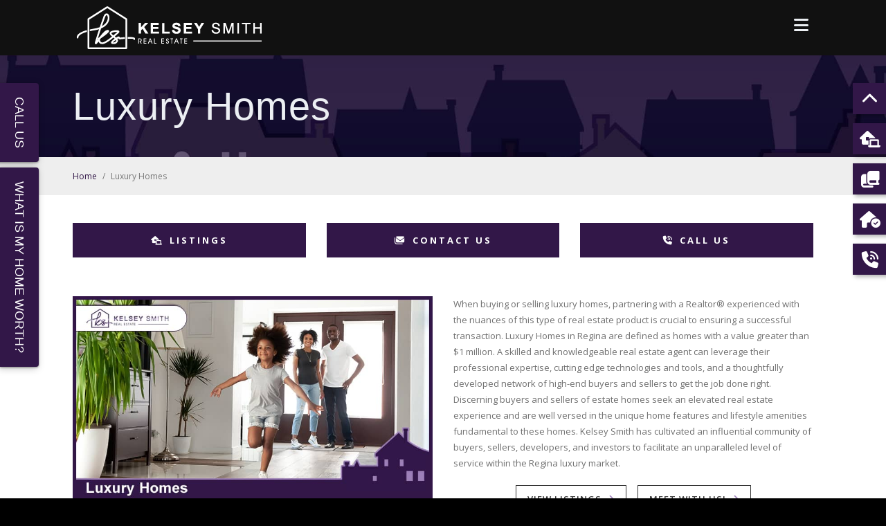

--- FILE ---
content_type: text/html; charset=UTF-8
request_url: https://kelseysmith.ca/pages/luxury-homes-in-regina
body_size: 18560
content:
<!DOCTYPE html>
<html xmlns="http://www.w3.org/1999/xhtml" lang="en">
	<head>
		<head ><meta charset='utf-8' /><meta name='viewport' content='width=device-width, initial-scale=1.0' /><meta http-equiv='Content-type' content='text/html; charset=utf-8' /><meta name='description' content='When buying or selling luxury homes, partnering with a Realtor® experienced with this type of real estate product is crucial to ensuring success.' /><meta name='og:description' content='When buying or selling luxury homes, partnering with a Realtor® experienced with this type of real estate product is crucial to ensuring success.' /><meta name='keywords' content='condos for sale regina, houses for sale in regina, regina real estate, regina realtor, condos for sale regina, new listings regina, houses for sale east regina, houses for sale in regina south, mls regina, houses for sale in regina north west, acreages for sale near regina, realtor regina, ,Regina, Regina Real Estate Market, Regina Affordable Price Point, Regina Great Schools, Regina Safe Neighborhoods, Regina Quality of Life, Regina Community, Regina Arts and Culture, Regina Recreational Activities, Regina Galleries, Regina Cultural Events, Saskatchewan, Regina Homeowner, Regina Real Estate Transactions, Regina Real Estate Goals, Regina Licensed, Regina Residential Real Estate, Regina Commercial Real Estate, Regina Sellers Representative Specialist, Regina Real Estate Negotiations Expert, Regina Accredited Buyers Representative, Regina Neuro-Linguistic Practitioner, Regina Negotiations Ninja.' /><script type='application/ld+json' >{"@context":"http:\/\/schema.org","@type":"hentry","entry-content":"condos for sale regina, houses for sale in regina, regina real estate, regina realtor, condos for sale regina, new listings regina, houses for sale east regina, houses for sale in regina south, mls regina, houses for sale in regina north west, acreages for sale near regina, realtor regina, ,Regina, Regina Real Estate Market, Regina Affordable Price Point, Regina Great Schools, Regina Safe Neighborhoods, Regina Quality of Life, Regina Community, Regina Arts and Culture, Regina Recreational Activities, Regina Galleries, Regina Cultural Events, Saskatchewan, Regina Homeowner, Regina Real Estate Transactions, Regina Real Estate Goals, Regina Licensed, Regina Residential Real Estate, Regina Commercial Real Estate, Regina Sellers Representative Specialist, Regina Real Estate Negotiations Expert, Regina Accredited Buyers Representative, Regina Neuro-Linguistic Practitioner, Regina Negotiations Ninja."}</script><title >Luxury Real Estate For Sale In Regina, Saskatchewan | Regina Realtor</title><meta name='og:title' content='Luxury Real Estate For Sale In Regina, Saskatchewan | Regina Realtor' /><meta property='geo.position' content='50.4666611;-104.6150902' /><meta property='ICBM' content='50.4666611, -104.6150902' /><meta property='geo.region' content='CA-SK' /><meta property='geo.placename' content='Regina' /><meta property='og:image' content='https://kelseysmith.ca/images/product_uploads/1653509636/Kelsey-Smith-FacebookShareImage.jpg' /><link rel='shortcut icon' href='https://kelseysmith.ca/images/product_uploads/1653509767/ms-icon-310x310.png' type='image/x-icon' /><link href='https://kelseysmith.ca/css/katana.css' rel='preload' as='style' onload='this.rel="stylesheet"' media='all' /><link href='https://kelseysmith.ca/css/katana.css' rel='stylesheet' /><link href='https://kelseysmith.ca/templates/archi2021/industry/source/css/bootstrap.css' rel='preload' as='style' onload='this.rel="stylesheet"' media='all' /><link href='https://kelseysmith.ca/templates/archi2021/industry/source/css/bootstrap.css' rel='stylesheet' /><link href='https://kelseysmith.ca/templates/archi2021/industry/source/css/jpreloader.css' rel='preload' as='style' onload='this.rel="stylesheet"' media='all' /><link href='https://kelseysmith.ca/templates/archi2021/industry/source/css/jpreloader.css' rel='stylesheet' /><link href='https://kelseysmith.ca/templates/archi2021/industry/source/css/animate.css' rel='preload' as='style' onload='this.rel="stylesheet"' media='all' /><link href='https://kelseysmith.ca/templates/archi2021/industry/source/css/animate.css' rel='stylesheet' /><link href='https://kelseysmith.ca/templates/archi2021/industry/source/css/plugin.css' rel='preload' as='style' onload='this.rel="stylesheet"' media='all' /><link href='https://kelseysmith.ca/templates/archi2021/industry/source/css/plugin.css' rel='stylesheet' /><link href='https://kelseysmith.ca/templates/archi2021/industry/source/css/owl.carousel.css' rel='preload' as='style' onload='this.rel="stylesheet"' media='all' /><link href='https://kelseysmith.ca/templates/archi2021/industry/source/css/owl.carousel.css' rel='stylesheet' /><link href='https://kelseysmith.ca/templates/archi2021/industry/source/css/owl.theme.css' rel='preload' as='style' onload='this.rel="stylesheet"' media='all' /><link href='https://kelseysmith.ca/templates/archi2021/industry/source/css/owl.theme.css' rel='stylesheet' /><link href='https://kelseysmith.ca/templates/archi2021/industry/source/css/owl.transitions.css' rel='preload' as='style' onload='this.rel="stylesheet"' media='all' /><link href='https://kelseysmith.ca/templates/archi2021/industry/source/css/owl.transitions.css' rel='stylesheet' /><link href='https://kelseysmith.ca/templates/archi2021/industry/source/css/magnific-popup.css' rel='preload' as='style' onload='this.rel="stylesheet"' media='all' /><link href='https://kelseysmith.ca/templates/archi2021/industry/source/css/magnific-popup.css' rel='stylesheet' /><link href='https://kelseysmith.ca/templates/archi2021/industry/source/css/style.css' rel='preload' as='style' onload='this.rel="stylesheet"' media='all' /><link href='https://kelseysmith.ca/templates/archi2021/industry/source/css/style.css' rel='stylesheet' /><link href='https://kelseysmith.ca/templates/archi2021/industry/source/css/bg.css' rel='preload' as='style' onload='this.rel="stylesheet"' media='all' /><link href='https://kelseysmith.ca/templates/archi2021/industry/source/css/bg.css' rel='stylesheet' /><link href='https://kelseysmith.ca/templates/archi2021/industry/source/css/color.css' rel='preload' as='style' onload='this.rel="stylesheet"' media='all' /><link href='https://kelseysmith.ca/templates/archi2021/industry/source/css/color.css' rel='stylesheet' /><link href='https://kelseysmith.ca/templates/archi2021/industry/source/fonts/elegant_font/HTML_CSS/style.css' rel='preload' as='style' onload='this.rel="stylesheet"' media='all' /><link href='https://kelseysmith.ca/templates/archi2021/industry/source/fonts/elegant_font/HTML_CSS/style.css' rel='stylesheet' /><link href='https://kelseysmith.ca/templates/archi2021/industry/source/fonts/et-line-font/style.css' rel='preload' as='style' onload='this.rel="stylesheet"' media='all' /><link href='https://kelseysmith.ca/templates/archi2021/industry/source/fonts/et-line-font/style.css' rel='stylesheet' /><link href='https://kelseysmith.ca/templates/archi2021/industry/source/css/custom.css' rel='preload' as='style' onload='this.rel="stylesheet"' media='all' /><link href='https://kelseysmith.ca/templates/archi2021/industry/source/css/custom.css' rel='stylesheet' /><link href='https://kelseysmith.ca/templates/archi2021/industry/source/css/stylelabs.css?1768878000' rel='preload' as='style' onload='this.rel="stylesheet"' media='all' /><link href='https://kelseysmith.ca/templates/archi2021/industry/source/css/stylelabs.css?1768878000' rel='stylesheet' /><style >:root { --primary-color-1: #321748; --primary-color-1-alpha-90: #321748E5; --primary-color-1-alpha-50: #32174880; --primary-color-1-alpha-0: #32174800; }</style><style >@import url('https://fonts.googleapis.com/css2?family=Arial&display=swap'); h1,h2,h3,h4,h5,h6, .big-white, .ultra-big-white, .de_tab.tab_steps .de_nav li span, .teaser-text, .text-slider, #mainmenu, .btn, a.btn, .btn-line, a.btn-line, #filters, .ultra-big-white, .wm, .big-custom-1, .homepage-banner-small-title, .homepage-banner-big-title, .side-tab, .typing-wrap, .project-name, .blog-list .btn-more, .de_light .de_count h3, .signature-font { font-family: 'Arial', sans-serif; }</style><style >:root { --text-accent: #9e7fba; }</style><link href='https://kelseysmith.ca/view/css/lightbox.css?1768878556' rel='stylesheet' /><link href='https://kelseysmith.ca/js/slick/slick.min.css' rel='stylesheet' /><link href='https://kelseysmith.ca/js/slick/slick-theme.min.css' rel='stylesheet' /><link href='https://kelseysmith.ca/view/css/pro2.css?1768878556' rel='stylesheet' /><link href='https://kelseysmith.ca/view/css/style.css?1768878556' rel='stylesheet' /><script >				var overrideDesktopMenuMinWidth = 1470;</script><style >				@media (min-width: 1470px) {
					.video-banner-section { margin-bottom: 80px; }
					header.header-bottom:not(.smaller) ul#mainmenu li ul { top: unset; bottom: 80px; }
				}
				@media (max-width: 1469px) {
					.video-banner-section { margin-bottom: 0px; margin-top: 80px; }
					#mainmenu > li div.btn-wrapper { padding-left: 0px; }
					.menu-widget-wrapper { padding-left: 4px; height: 49px; }
					
					#menu-btn{display:block;position:relative;float:right}
					header .info{display:none!important}
					header.header-bg{background:rgba(0,0,0,1)}
					header,header.fixed{display:block;position:inherit;margin:0;padding:0;margin-top:0;background:#000;padding:15px 0 15px 0}
					.de_light.de-navbar-left header #mainmenu>li{border-bottom:solid 1px rgba(255,255,255,.1)}
					header.side-header #mainmenu a:hover{background:none!important}
					header.side-header #mainmenu a:hover{background:none!important}
					header.side-header .social-icons-2{display:none}
					header.autoshow{top:0!important}
					header.autoshow #mainmenu li a{background:none!important}
					header.header-mobile-sticky{position:fixed}
					div#logo{margin-top:-15px}
					#logo,#logo .inner{vertical-align:middle;height:auto}
					nav{width:100%;max-height:468px;max-height:65vh;overflow-y:auto}
					#mainmenu{display:none;float:none;z-index:200;width:100%;margin:0;padding:0}
					#mainmenu a{text-align:left;padding-left:0;padding-top:10px!important;padding-bottom:10px!important}
					#mainmenu li li a,#mainmenu li li li a{padding-left:0}
					#mainmenu a:hover{background:#111!important}
					#mainmenu li ul{display:block;position:inherit;margin:0;width:100%}
					#mainmenu li{border-bottom:solid 1px #333;margin:0;width:100%;display:block;letter-spacing:3px}
					#mainmenu li a:after{display:none}
					#mainmenu li:last-child{margin-bottom:30px}
					#mainmenu li ul{border-top:solid 1px #333;top:auto}
					#mainmenu li ul a{width:100%;background:0;border:0}
					#mainmenu li ul li{border:0;padding-left:40px!important}
					#mainmenu li ul li a{display:block}
					#mainmenu li ul li:last-child{border-bottom:0;margin:0}
					#mainmenu li ul li:last-child a{border-bottom:0}
					#mainmenu li a{color:#eceff3}
					#mainmenu li li a{font-size:10px}
					#mainmenu li li a:hover{color:#fff}
					header.header-mobile #mainmenu{display:none;float:none;z-index:200;width:100%;margin:0;padding:0}
					header.header-mobile.header-custom #mainmenu{padding:0 40px 0 40px}
					header.header-mobile #mainmenu a{text-align:left;padding-top:10px!important;padding-bottom:10px!important}
					header.header-mobile #mainmenu a:hover{background:none!important}
					header.header-mobile #mainmenu li ul{display:block;position:inherit;margin:0;width:100%}
					header.header-mobile #mainmenu li{border-bottom:solid 1px #333;margin:0;width:100%;display:block;letter-spacing:3px}
					header.header-mobile.header-light #mainmenu li{border-bottom-color:#eee}
					header.header-mobile #mainmenu li a:after{display:none}
					header.header-mobile #mainmenu li:last-child{margin-bottom:30px}
					header.header-mobile #mainmenu li ul{border-top:0;top:auto}
					header.header-mobile #mainmenu li ul a{width:100%;background:0;border:0}
					header.header-mobile #mainmenu li ul li{border:0;padding-left:40px!important}
					header.header-mobile #mainmenu li ul li:first-child{border-top:solid 1px #333}
					header.header-mobile.header-light #mainmenu li ul li:first-child{border-top-color:#eee}
					header.header-mobile #mainmenu li ul li a{display:block;border-bottom:solid 1px #333}
					header.header-mobile.header-light #mainmenu li ul li a{border-bottom-color:#eee}
					header.header-mobile #mainmenu li ul li:last-child{border-bottom:0;margin:0}
					header.header-mobile #mainmenu li ul li:last-child a{border-bottom:0}
					header.header-mobile #mainmenu li a{color:#eceff3}
					header.header-mobile.header-light #mainmenu li a{color:#404040}
					header.header-mobile #mainmenu li li a{font-size:10px}
					header.header-mobile #mainmenu li li a:hover{color:#fff}
					header.header-mobile #mainmenu li ul{height:0;overflow:hidden;position:relative;left:0}
					header.header-mobile #mainmenu li ul li ul li:last-child{border-bottom:solid 1px #333}
					header.header-mobile.header-light #mainmenu li ul li ul li:last-child{border-bottom-color:#eee}
					header.header-mobile #mainmenu li ul li ul{margin-bottom:10px}
					header.header-mobile #mainmenu>li>span{width:36px;height:36px;background:url(/templates/archi2021/industry/source/images/ui/arrow-down.png) center no-repeat;position:absolute;right:0;margin-top:10px;z-index:1000;cursor:pointer}
					header.header-mobile.header-light #mainmenu>li>span{background:url(/templates/archi2021/industry/source/images/ui/arrow-down-invert.png) center no-repeat}
					header.header-mobile #mainmenu li span.active{background:url(/templates/archi2021/industry/source/images/ui/arrow-up.png) center no-repeat}
					header.header-mobile.header-light #mainmenu li span.active{background:url(/templates/archi2021/industry/source/images/ui/arrow-up-invert.png) center no-repeat}
					header.header-mobile #mainmenu li>ul>li>span{width:36px;height:36px;background:url(/templates/archi2021/industry/source/images/ui/arrow-down.png) center no-repeat;position:absolute;right:0;margin-top:-45px;z-index:1000;cursor:pointer}
					header.header-mobile.header-light #mainmenu li>ul>li>span{background:url(/templates/archi2021/industry/source/images/ui/arrow-down-invert.png) center no-repeat}
					header.header-mobile #mainmenu>li>ul>li>span.active{background:url(/templates/archi2021/industry/source/images/ui/arrow-up.png) center no-repeat}
					header.header-mobile.header-light #mainmenu>li>ul>li>span.active{background:url(/templates/archi2021/industry/source/images/ui/arrow-up-invert.png) center no-repeat}
					header.header-mobile #mainmenu li ul li a{border-bottom:solid 1px #333}
					header.header-mobile.header-light #mainmenu li ul li a{border-bottom-color:#eee}
					header.header-mobile #mainmenu li ul li:last-child>a{border-bottom:none!important}
					header.header-mobile #mainmenu li ul.mega ul{height:auto}
					#mainmenu li ul.mega{position:fixed;left:0;width:100%;margin-top:30px;display:block;padding:0}
					#mainmenu li ul.mega>li{width:100%}
					#mainmenu li ul.mega>li ul{position:static;visibility:visible;opacity:1;left:0;float:none;width:100%}
					#mainmenu ul.mega>li ul li{margin:0;padding:0}
					#mainmenu li ul.mega .menu-content{background:0;padding:30px}
					header.header-mobile #mainmenu ul.mega li{border-bottom:solid 1px #333;padding-left:0!important}
					header.header-mobile #mainmenu ul.mega li.title{border-bottom:solid 1px #777!important}
					header.header-mobile #mainmenu ul.mega li:first-child{border:0}
					#mainmenu li ul.mega .menu-content{padding:0;padding-left:40px}
					.mega [class*="col-"]{margin-bottom:0}
					.mega .spacer-single{height:0}
					header.header-mobile #mainmenu li ul.mega li.title{border-top:solid 1px #333;padding-top:15px}
					header.header-mobile #mainmenu li ul.mega li ul li:last-child{border-bottom:0;margin-bottom:0}
					header.header-mobile #mainmenu li ul.mega li ul{margin-bottom:0}
				}</style>				<!--[if lt IE 9]>
				<script src="js/html5shiv.js"></script>
				<![endif]--><script type='application/ld+json' >{"@context":"http:\/\/schema.org","@type":"LocalBusiness","name":"Kelsey Smith Real Estate","image":"https:\/\/kelseysmith.ca\/images\/product_uploads\/1653408098\/Kelsey-Web-Logo.png","telephone":"1-306-552-7047","description":"Selling\/Buying House, Condos or Commercial Properties in Regina? Meet Kelsey Smith, Realtor in Regina. Guarantee Your happy Real Estate Experience!","address":[{"@type":"PostalAddress","streetAddress":"2350 2nd Ave","addressLocality":"Regina","addressRegion":"Saskatchewan","addressCountry":"CA","postalCode":"S4R 1A5","telephone":"1-306-552-7047"}],"url":"https:\/\/kelseysmith.ca\/","sameAs":["https:\/\/www.facebook.com\/KelseySmithRealEstate\/","https:\/\/www.youtube.com\/channel\/UCr4JRoN1uZg7T1xavQKK5cw","https:\/\/www.linkedin.com\/in\/kelsey-smith-860491114\/","https:\/\/www.instagram.com\/kelsey.smithrealestate\/"],"aggregateRating":{"@type":"AggregateRating","ratingValue":"5","ratingCount":"55","bestRating":"5"}}</script><script type='application/ld+json' >{"@context":"https:\/\/schema.org","@type":"WebPage","mainEntityOfPage":{"@type":"WebPage","@id":"https:\/\/kelseysmith.ca\/pages\/luxury-homes-in-regina"},"headline":"Luxury Homes","Publisher":{"@type":"Organization","name":"Kelsey Smith Real Estate","logo":{"@type":"ImageObject","url":"https:\/\/kelseysmith.ca\/"}},"description":"When buying or selling luxury homes, partnering with a Realtor\u00ae experienced with this type of real estate product is crucial to ensuring success.","image":{"@type":"ImageObject","url":"https:\/\/kelseysmith.ca\/images\/page_uploads\/1653424884\/Kelsey-Smith---Luxury-Homes.jpg"}}</script><!-- Google tag (gtag.js) -->
<script async src="https://www.googletagmanager.com/gtag/js?id=G-1RG38657CH"></script>
<script>
  window.dataLayer = window.dataLayer || [];
  function gtag(){dataLayer.push(arguments);}
  gtag('js', new Date());

  gtag('config', 'G-1RG38657CH');
</script><!-- Google Tag Manager -->
<script>(function(w,d,s,l,i){w[l]=w[l]||[];w[l].push({'gtm.start':
new Date().getTime(),event:'gtm.js'});var f=d.getElementsByTagName(s)[0],
j=d.createElement(s),dl=l!='dataLayer'?'&l='+l:'';j.async=true;j.src=
'https://www.googletagmanager.com/gtm.js?id='+i+dl;f.parentNode.insertBefore(j,f);
})(window,document,'script','dataLayer','GTM-N3C364M');</script>
<!-- End Google Tag Manager --><meta name="facebook-domain-verification" content="zdw0lgavvsirdpiyup87g5xorojmg0" />

<!-- Facebook Pixel Code -->
<script>
  !function(f,b,e,v,n,t,s)
  {if(f.fbq)return;n=f.fbq=function(){n.callMethod?
  n.callMethod.apply(n,arguments):n.queue.push(arguments)};
  if(!f._fbq)f._fbq=n;n.push=n;n.loaded=!0;n.version='2.0';
  n.queue=[];t=b.createElement(e);t.async=!0;
  t.src=v;s=b.getElementsByTagName(e)[0];
  s.parentNode.insertBefore(t,s)}(window, document,'script',
  'https://connect.facebook.net/en_US/fbevents.js');
  fbq('init', '1407874635947914');
  fbq('track', 'PageView');

</script>
<noscript><img height="1" width="1" style="display:none"
  src="https://www.facebook.com/tr?id=1407874635947914&ev=PageView&noscript=1"
/></noscript>
<!-- End Facebook Pixel Code --></head>	</head>
	
	<body>
		<body id='top' ><!-- Google Tag Manager (noscript) -->
<noscript><iframe src="https://www.googletagmanager.com/ns.html?id=GTM-N3C364M"
height="0" width="0" style="display:none;visibility:hidden"></iframe></noscript>
<!-- End Google Tag Manager (noscript) --><div id='wrapper' ><header class='' ><div class='container clearfix' ><div id='logo' ><a href='https://kelseysmith.ca/' ><img src='https://kelseysmith.ca/images/product_uploads/1653408098/Kelsey-Web-Logo.png' srcset='https://kelseysmith.ca/images/product_uploads/1653408098/Kelsey-Web-Logo.png 1x, https://kelseysmith.ca/images/product_uploads/1653408106/Kelsey-Logo-White.svg 2x, https://kelseysmith.ca/images/product_uploads/1653408106/Kelsey-Logo-White.svg 3x, https://kelseysmith.ca/images/product_uploads/1653408106/Kelsey-Logo-White.svg 4x' class='logo' 1 /></a></div><span id='menu-btn' ></span><nav ><ul id='mainmenu' class='text-light' ><li ><a href='https://kelseysmith.ca/pages/about-kelsey-smith' >About</a><ul ><li ><a href='https://kelseysmith.ca/pages/about-kelsey-smith' >Meet Kelsey Smith</a></li><li ><a href='https://kelseysmith.ca/pages/about-kyle-mader' >Meet Kyle Mader</a></li><li ><a href='https://kelseysmith.ca/blogs' >Articles</a></li></ul></li><li ><a href='https://kelseysmith.ca/listings' >Regina Listings</a><ul ><li ><a href='https://kelseysmith.ca/listings' >Property Search</a></li><li ><a href='https://kelseysmith.ca/pages/featured-listings' >Featured Listings</a></li></ul></li><li ><a href='https://kelseysmith.ca/pages/regina-home-buyers' >Buyers</a><ul ><li ><a href='https://kelseysmith.ca/pages/first-time-home-buyers' >First Time Home Buyers</a></li><li ><a href='https://kelseysmith.ca/pages/empty-nesters' >Empty Nesters</a></li><li ><a href='https://kelseysmith.ca/pages/condos-in-regina' >Condos</a></li><li ><a href='https://kelseysmith.ca/pages/luxury-homes-in-regina' >Luxury</a></li><li ><a href='https://kelseysmith.ca/pages/investors-in-regina' >Investors</a></li><li ><a href='https://kelseysmith.ca/pages/rent-to-own' >Rent to Own</a></li></ul></li><li ><a href='https://kelseysmith.ca/pages/regina-home-sellers' >Sellers</a><ul ><li ><a href='https://kelseysmith.ca/curator/why-list-with-us' >Why List With Kelsey?</a></li><li ><a href='https://kelseysmith.ca/pages/regina-home-sellers' >Seller&#039;s Guide</a></li><li ><a href='https://kelseysmith.ca/pages/home-evaluation' >Home Evaluation</a></li><li ><a href='https://kelseysmith.ca/pages/first-time-home-buyers' >First Time Home Buyers</a></li><li ><a href='https://kelseysmith.ca/pages/empty-nesters' >Empty Nesters</a></li><li ><a href='https://kelseysmith.ca/pages/condos-in-regina' >Condos</a></li><li ><a href='https://kelseysmith.ca/pages/luxury-homes-in-regina' >Luxury</a></li><li ><a href='https://kelseysmith.ca/pages/investors-in-regina' >Investors</a></li></ul></li><li ><a href='#' >Communities</a><ul ><li ><a href='https://kelseysmith.ca/community/albert-park' >Albert Park</a></li><li ><a href='https://kelseysmith.ca/community/greens-on-gardiner' >Greens On Gardiner</a></li><li ><a href='https://kelseysmith.ca/community/hillsdale' >Hillsdale</a></li><li ><a href='https://kelseysmith.ca/community/lakeridge' >Lakeridge</a></li><li ><a href='https://kelseysmith.ca/community/the-creeks' >The Creeks</a></li><li ><a href='https://kelseysmith.ca/community/walsh-acres' >Walsh Acres</a></li></ul></li><li ><div class='btn-wrapper' ><a href='/pages/home-evaluation' class='btn-line no-scroll' >FREE HOME EVALUATION</a></div></li></ul></nav></div></header><section id='subheader' class='bg-cover style-2' style='background-image: url(https://kelseysmith.ca/images/page_uploads/1651685807/Kelsey-Smith---All-Banners-1.jpg);' ><div class='container clearfix' ><div class='title-wrap' ><h1 >Luxury Homes</h1></div></div></section><section class='bg-grey padding-top-16 padding-bottom-16' ><div class='container' ><ul class='crumb margin-0 padding-0' ><li ><a href='https://kelseysmith.ca/' >Home</a></li><li class='sep' >/</li><li >Luxury Homes</li></ul></div></section><div id='content' class='no-top no-bottom' ><section class='bg-white' ><div class='container' ><div class='row margin-bottom-40' ><div class='col-lg margin-bottom-16' ><a href='https://kelseysmith.ca/listings' class='btn-custom w-100 d-block text-center padding-top-16 padding-bottom-16' ><i class='fa-solid fa-house-laptop margin-right-8' ></i>Listings</a></div><div class='col-lg margin-bottom-16' ><a href='#contact-form' class='btn-custom w-100 d-block text-center padding-top-16 padding-bottom-16' ><i class='fa-solid fa-envelopes margin-right-8' ></i>Contact Us</a></div><div class='col-lg margin-bottom-16' ><a href='tel:13065527047' class='btn-custom w-100 d-block text-center padding-top-16 padding-bottom-16' ><i class='fa-solid fa-phone-volume margin-right-8' ></i>Call Us</a></div></div><div class='row' ><div class='col-lg-6' ><img src='https://kelseysmith.ca/images/page_uploads/1653424888/Kelsey-Smith---Luxury-Homes.jpg' alt='Luxury Homes' class='margin-bottom-24 img-responsive' /></div><div class='col-lg-6' ><div class='' ><p>When buying or selling luxury homes, partnering with a Realtor&reg; experienced with the nuances of this type of real estate product is crucial to ensuring a successful transaction. Luxury Homes in Regina are defined as homes with a value greater than $1 million. A skilled and knowledgeable real estate agent can leverage their professional expertise, cutting edge technologies and tools, and a thoughtfully developed network of high-end buyers and sellers to get the job done right. Discerning buyers and sellers of estate homes seek an elevated real estate experience and are well versed in the unique home features and lifestyle amenities fundamental to these homes. Kelsey Smith has cultivated an influential community of buyers, sellers, developers, and investors to facilitate an unparalleled level of service within the Regina luxury market.</p>
</div><div class='margin-bottom-8 text-center' ><a href='/listings' class='btn-slider margin-bottom-8 margin-left-8 margin-right-8' >View Listings</a><a href='#contact-form' class='btn-slider margin-bottom-8 margin-left-8 margin-right-8' >Meet With Us!</a></div></div></div></div></section><section class='bg-white' ><div class='container' ><div class='text-center' ><h2 >An Elevated Experience For Luxury Home Buyers And Sellers</h2><div class='separator' ><span ><i class='fas fa-chevron-down' ></i></span></div><div class='spacer-single' ></div></div><div class='wow fadeInUp' data-wow-delay='0s' ><p>The process of buying and selling in the luxury home market presents some unique challenges. These strategies help us ensure the needs of our luxury home buyers and seller are our focus:</p>

<p><strong>Staying In The Know: </strong>By regularly and routinely reviewing and assessing all listed properties meeting the definition of luxury, we are able to direct our buyers to the most suitable properties and position our sellers most effectively against the competition.<br />
Informed Pricing: Comparative Market Analyses and in-depth understanding of the unique features of luxury homes guide our strategies when pricing homes for sale and when writing fair and competitive offers for purchase.&nbsp;</p>

<p><strong>The Economy Of Luxury:</strong> The drivers of market conditions within the luxury niche can be different than those factors driving pricing among average homes in Regina. Kelsey Smith monitors current market conditions and other economic factors to provide her clients with the most up-to-date and insightful information.</p>

<p><strong>Perceptive Marketing Strategies: </strong>The time frame to sell luxury properties is often longer than average homes and marketing strategies need to be exceptional to convey the uniqueness and exclusivity of a luxury home.</p>
</div></div></section><section id='process_buyer' class='bg-very-dark text-light' ><div class='container' ><div class='text-center' ><h2 >The Kelsey Smith Home Buying Process</h2><div class='separator' ><span ><i class='fas fa-chevron-down' ></i></span></div><div class='wow fadeInUp' data-wow-delay='0s' ><p style="text-align: center;">We have streamlined the home buying process to make it as easy and stress-free as possible. You can count on transparency, availability, attention to detail, and strong negotiating at offer time. This is what you can expect with the Kelsey Smith home buying process.</p>
</div><div class='spacer-single' ></div></div><div class='row' ><div class='col-lg-4 wow fadeInUp' data-wow-delay='0.2s' ><div class='box-icon-simple margin-top-48 right' ><img src='https://kelseysmith.ca/images/product_uploads/1653414209/981-consultation-outline.gif' alt='Consultation for Home Buyers' class='img-responsive' /><div class='text' ><h3 style='color: #9e7fba;' >Consultation for Home Buyers</h3><div class='js-css-read-more-mask' data-height='200' ><p>Are you buying a house in Regina or the surrounding area? You may want to jump right in and schedule viewings. However, prior to starting the physical home search, I ask that buyers meet with me for a &ldquo;Buyer Consult&rdquo; session. During this meeting, I explain what to expect at every step when buying a home. We discuss the criteria of your dream home, what defects are important to look for when viewing homes, and everything else from the home inspection, and negotiations to how to choose your real estate lawyer.</p>
</div></div></div><div class='box-icon-simple margin-top-48 right' ><img src='https://kelseysmith.ca/images/product_uploads/1653414258/1652-mortgage-loan-outline.gif' alt='Mortgage Pre-Approval' class='img-responsive' /><div class='text' ><h3 style='color: #9e7fba;' >Mortgage Pre-Approval</h3><div class='js-css-read-more-mask' data-height='200' ><p>Home buyers should be pre-approved for a mortgage so that they know exactly how much house they can afford. If you don&#39;t have a pre-approval, you could be disappointed to find out you cannot afford the house you find or you could lose the deal while waiting for approval. Even if you&rsquo;re certain you qualify, getting a pre-approval from a Regina mortgage broker can streamline the process and ensure your finances are set to go when you are ready to make an offer. It also makes the final mortgage approval process much faster and less stressful for you!</p>
</div></div></div></div><div class='col-lg-4 d-none d-lg-block wow fadeInUp text-center' data-wow-delay='0.5s' data-wow-duration='1.0s' ><img src='https://kelseysmith.ca/images/product_uploads/1653434717/KS---Buyers.png' class='img-responsive' alt='The Kelsey Smith Home Buying Process' /></div><div class='col-lg-4 wow fadeInUp' data-wow-delay='0.2s' ><div class='box-icon-simple margin-top-48 left' ><img src='https://kelseysmith.ca/images/product_uploads/1653414292/1651-neighbourhood-outline.gif' alt='View Listings' class='img-responsive' /><div class='text' ><h3 style='color: #9e7fba;' >View Listings</h3><div class='js-css-read-more-mask' data-height='200' ><p>Once we&rsquo;ve had our &ldquo;Buyer Consult&rdquo; and you&rsquo;ve received your pre-approval, we can start looking at homes seriously. I encourage buyers to use any of the available platforms when looking for Regina MLS listings. <strong><a href="/listings">KelseySmith.ca</a></strong> has up-to-date listing information and the ability to customize your search criteria for an elevated search experience. As your Regina Realtor&reg;, I will also search for and send you listings that meet your requirements. Once we have a handful of possibilities picked out, I will schedule the viewings on your behalf and we will go house hunting together.</p>
</div></div></div><div class='box-icon-simple margin-top-48 left' ><img src='https://kelseysmith.ca/images/product_uploads/1653414321/948-stock-share-outline.gif' alt='Making An Offer' class='img-responsive' /><div class='text' ><h3 style='color: #9e7fba;' >Making An Offer</h3><div class='js-css-read-more-mask' data-height='200' ><p>When you&rsquo;re ready to make an offer, I will explain to you the terms, conditions, and legalities of the contract. Most importantly, I perform a Comparative Market Analysis (CMA) on the property to ensure you pay no more than fair market value and ideally a little less than that! I will help you formulate a strong offer that has the highest likelihood of being accepted by the sellers. Remember that using a buyer&#39;s agent is a free service to you as a home buyer. The commissions for a buyer&rsquo;s agent are paid for by the seller.</p>
</div></div></div></div></div></div></section><section class='bg-fixed text-light padding-0' style='background-image: url(https://kelseysmith.ca/images/product_uploads/1653432546/Kelsey-Smith---Interrupter.jpg);' ><div class='container' ><div class='row' ><div class='col-lg-6' ><div class='' style='padding: 90px 40px; background-color: rgba(0,0,0,0.8);' ><h2 class='margin-bottom-16' > An Insightful Real Estate Partner And Guide To Buying Or Selling Your Home</h2><div class='wow fadeInUp' data-wow-delay='0s' ><div class='spacer-single' ></div><p><span style="color:#ffffff;">Kelsey Smith is committed to providing an exceptional experience for home buyers and home sellers in Regina and the surrounding areas. An in-depth understanding of the unique Regina real estate landscape and years of experience navigating the buying and selling process inform Kelsey&rsquo; strategy for successfully closing hundreds of real estate transactions. Her formulas for searching, listing, and marketing guarantee an unparalleled journey to homeownership and home sales. Connect with Kelsey by calling </span><strong><a href="http://tel:13065527047"><span style="color:#ffffff;">1-306-552-7047</span></a></strong><span style="color:#ffffff;"> and choose Regina&rsquo;s ideal real estate partner.</span></p>
</div><div class='wow fadeInUp' data-wow-delay='0.2s' ><div class='spacer-single' ></div><div class='margin-bottom-8 text-center' ><a href='/images/pdfUploads/1698719023_Home Buyers Guide Kelsey Smith Regina Realtor- Nav (5).pdf' class='btn-slider margin-bottom-8 margin-left-8 margin-right-8' >Buyer&#039;s Handbook</a><a href='/pages/home-evaluation' class='btn-slider margin-bottom-8 margin-left-8 margin-right-8' >FREE Home Evaluation</a></div></div></div></div></div></div></section><section class='bg-white' ><div class='container' ><div class='text-center' ><h2 >What Do Buyers Of Luxury Homes In Regina Expect</h2><div class='separator' ><span ><i class='fas fa-chevron-down' ></i></span></div><div class='spacer-single' ></div></div><div class='wow fadeInUp' data-wow-delay='0s' ><p>Discerning luxury home buyers in Regina are seeking unique home finishes and high-end lifestyle amenities. Here are some of the most in-demand features for luxury home buyers:</p>

<ul style="margin-left: 40px;">
	<li><strong>Smart Technologies: </strong>Climate control, alarm and home monitoring systems, and wireless home automation are just some of the smart home technologies today&rsquo;s luxury buyers want.</li>
	<li><strong>Well-Appointed Kitchens And Bathrooms: </strong>Luxury buyers are seeking high-end, commercial-grade refrigerators and stoves, and specialized features like wine fridges and built-in espresso machines in the kitchen. Spa-like features in the bathroom like massive showers heads, radiant in-floor heating, and towel warmers help fetch top dollar.</li>
	<li><strong>Grand Primary Suites: </strong>Large and indulgent primary suites with space for seating, fireplaces, private balconies, and even coffee bars will attract buyers to your listing.</li>
	<li><strong>Incomparable Closet Space: </strong>A &ldquo;custom closet system&rdquo; from a big-box store won&rsquo;t cut it for luxury buyers. They are seeking large, tailored spaces where organization is a breeze.</li>
	<li><strong>Indoor/ Outdoor Living:</strong> Decks, patios, and even kitchens that are an extension of the indoor spaces support the transitional indoor/ outdoor lifestyle valued by many luxury home buyers.</li>
	<li><strong>All The Extras: </strong>Bonus features such as gyms, game rooms, home theatres, and private offices will attract buyers and increase the value of your home.</li>
</ul>
</div></div></section><section id='testimonials' class='bg-cover text-light' style='background-image: url(https://kelseysmith.ca/images/product_uploads/1653425430/Kelsey-Smith---Reviews.jpg);' ><div class='container' ><div class='text-center' ><h2 >Why Kelsey&#039;s Clients Love Working With Her</h2><div class='separator' ><span ><i class='fas fa-chevron-down' ></i></span></div><div class='spacer-single' ></div></div><iframe id="sscrm-review-revolving-frame" data-src="https://kelseysmith.silentsalesman.ca/reviews-revolving-widget?&accentColor=%237347A6&font=Open+Sans&fontsize=16px&dark=1&align=center&layout=a&colsPerRow=1&maxCharLength=300" style="width: 100%; border: 0px;"></iframe><script src="https://kelseysmith.silentsalesman.ca/view/js/reviews/revolving_widget_v2.js"></script></div></section><section class='bg-white' ><div class='container' ><div class='text-center' ><h2 >An Experienced Partner For The Discerning Luxury Home Buyer And Seller</h2><div class='separator' ><span ><i class='fas fa-chevron-down' ></i></span></div><div class='spacer-single' ></div></div><div class='wow fadeInUp' data-wow-delay='0s' ><p>The best resource for the discerning luxury home buyer or seller is a Realtor&reg; with extensive knowledge of the Regina luxury real estate market. Kelsey Smith has years of experience buying and selling some of Regina&#39;s most sought-after luxury homes and estates. She can help you navigate the unique complexities of buying and selling this high-end real estate product with insight into luxury brand marketing, competitive offers and negotiating, and a vast network of relevant players in this market niche. Choose Kelsey Smith and choose an unparalleled luxury home experience. To connect call&nbsp;<strong><a href="tel:13065527047">1-306-552-7047</a></strong> or <strong><a href="#contact-form">fill out the online contact form</a>&nbsp;</strong>and take the first steps to finding the most luxurious home for you.</p>
</div></div></section><section id='process_short' class='bg-very-dark text-light' ><div class='container' ><div class='text-center' ><h2 >The Kelsey Smith Home Selling Process</h2><div class='separator' ><span ><i class='fas fa-chevron-down' ></i></span></div><div class='wow fadeInUp' data-wow-delay='0s' ><p style="text-align: center;"><span style="text-align: center;">We have streamlined the home selling process to make it as easy and stress-free as possible. You can count on transparency, availability, attention to detail, and strong negotiating at offer time. This is what you can expect with the Kelsey Smith home selling process.</span></p>
</div><div class='spacer-single' ></div></div><div class='row' ><div class='col-lg-4 wow fadeInUp' data-wow-delay='0.2s' ><div class='box-icon-simple margin-top-48 right' ><img src='https://kelseysmith.ca/images/product_uploads/1653414384/981-consultation-outline.gif' alt='Consultation With Sellers' class='img-responsive' /><div class='text' ><h3 style='color: #9e7fba;' >Consultation With Sellers</h3><div class='js-css-read-more-mask' data-height='200' ><p>Are you selling your home in Regina or the surrounding area? It is important to understand the current Regina market conditions, the other properties currently for sale, how much similar properties have sold for recently, and more. It is also important for me to understand your reasons for selling, what makes you home unique, your timelines, and more. Are you looking to sell fast? Do you want to hold out for top dollar? I recommend we start with a &ldquo;Seller Consult&rdquo; session. This is an opportunity for me to view your property, understand more about your goals for this sale, and let you know what you can expect from the home selling process. Let&rsquo;s connect and make a plan to sell your home.</p>
</div></div></div><div class='box-icon-simple margin-top-48 right' ><img src='https://kelseysmith.ca/images/product_uploads/1653414410/101-price-tag-dollar-outline.gif' alt='Determine The List Price' class='img-responsive' /><div class='text' ><h3 style='color: #9e7fba;' >Determine The List Price</h3><div class='js-css-read-more-mask' data-height='200' ><p>The first step to selling a Regina home is to determine the list price. &nbsp;A Comparative Market Analysis (CMA) is automatically provided as part of my service. The CMA will highlight comparable properties that have already sold in your area. I make upward or downward adjustments based on the similarities, differences, and upgrades between your property and the comparables. A home appraisal can also determine a home&#39;s value. If you are unsure of the value of the home, consider having both a CMA and a professional home appraisal done.</p>

<p>When I assess the market value of a property, I consider many factors. Average prices in a neighbourhood, how many active listings, sold listings, and Regina&#39;s market as a whole are all determinants when pricing a home effectively. Most importantly, I will take the time to explain these reports to you so that we can decide on the best price to list the home, together. I promise transparent education to you, the homeowner, on the condition of the local market so you can make the most informed decisions.</p>
</div></div></div></div><div class='col-lg-4 d-none d-lg-block wow fadeInUp text-center' data-wow-delay='0.5s' data-wow-duration='1.0s' ><img src='https://kelseysmith.ca/images/product_uploads/1653434726/KS---Sellers.png' class='img-responsive' alt='The Kelsey Smith Home Selling Process' /></div><div class='col-lg-4 wow fadeInUp' data-wow-delay='0.2s' ><div class='box-icon-simple margin-top-48 left' ><img src='https://kelseysmith.ca/images/product_uploads/1653414455/63-home-outline.gif' alt='While The House Is On The Market' class='img-responsive' /><div class='text' ><h3 style='color: #9e7fba;' >While The House Is On The Market</h3><div class='js-css-read-more-mask' data-height='200' ><p>Once the list price has been decided, we will review the listing contract which outlines the desired possession, real estate fees, legal description, and many other terms and conditions of the sale. I will help you prepare your home for the market by providing staging consultations and providing you with my "Ultimate To-Do List For Selling A Home In Regina." (link to list)</p>

<p>&nbsp;Among my other responsibilities, my priority is to communicate with my client. I send weekly market updates, keeping you aware of any new listings, conditional sales, or properties that have sold in your area. The Regina real estate market can change quickly if a large number of homes come onto the market or sell within a short time frame. I keep analytics of how all my Regina MLS&reg; listings are performing online by tracking how many views they get on Realtor.ca, Facebook, and other social media platforms.&nbsp;</p>

<p>I have a unique approach to marketing Regina homes for sale. I always take professional photos and showcase the listing using SEO-friendly video and written content. The goal is to attract as many buyers as possible.</p>
</div></div></div><div class='box-icon-simple margin-top-48 left' ><img src='https://kelseysmith.ca/images/product_uploads/1653414485/999-money-check-outline.gif' alt='Receiving An Offer' class='img-responsive' /><div class='text' ><h3 style='color: #9e7fba;' >Receiving An Offer</h3><div class='js-css-read-more-mask' data-height='200' ><p>Once you receive an offer, I will negotiate with the buyers on your behalf and we will work together to get an acceptable sale price for you. The &ldquo;conditions period&rdquo; is the 7-10 day period the buyer requires to get approval of a mortgage, and complete the home inspection and any other inspections they need. I will act as a liaison between the buyer and their agent and you to provide any additional information they request.</p>

<p>Once conditions have been removed, the seller can disconnect utilities, meet with their lawyers, and move forward with the sale process. The home is not officially SOLD until mortgage funds have been transferred.&nbsp;</p>

<p>Be sure to read through my <strong><a href="/pages/regina-home-sellers">Home Sellers Guide</a></strong> for FAQs, detailed offer to purchase information, and so much more!&nbsp;</p>
</div></div></div></div></div></div></section><section class='bg-white' ><div class='container' ><div class='text-center' ><h2 >Buying And Selling Regina’s Best Homes</h2><div class='separator' ><span ><i class='fas fa-chevron-down' ></i></span></div><div class='wow fadeInUp' data-wow-delay='0s' ><p>Kelsey Smith is Regina&rsquo;s choice for buying and selling homes. Buying or selling can be complex and stressful. Selecting the right Realtor&reg; can ease the process. Kelsey Smith brings market insight, extensive experience, a streamlined strategy, top-level marketing know-how, and expert negotiating skills as your real estate partner to ensure the best outcomes for your sale or purchase.</p>
</div><div class='spacer-single' ></div></div><div class='wow fadeInUp' data-wow-delay='0s' ><div class='js-generic-carousel owl-carousel owl-theme' style='margin-left: -15px; margin-right: -15px; width: auto;' data-cols='2' ><div style='padding: 0px 15px;' ><a href='https://kelseysmith.ca/pages/condos-in-regina' class='d-block no-hover-decoration' style='color: inherit;' ><h3 class='' >Condos</h3><div class='three-lines text-justify' >Condo living is not just about a home purchase, but a lifestyle choice. Apartments, townhouses, and attached housing can provide carefree living and even a lower-priced access point to enter the real estate market in Regina. When you are looking for a condo to purchase, partner with a Realtor&reg; experienced in navigating the unique complexities of condo buying. When selling your condo, the right</div><div class='spacer-single' ></div><div class='text-center' ><img src='https://kelseysmith.ca/images/page_uploads/1653424803/Kelsey-Smith---Condos.jpg' alt='Condos' class='img-responsive img-rounded' /></div><div class='text-center margin-top-8' >Learn more <i class="fas fa-chevron-right margin-left-4"></i></div></a></div><div style='padding: 0px 15px;' ><a href='https://kelseysmith.ca/pages/empty-nesters' class='d-block no-hover-decoration' style='color: inherit;' ><h3 class='' >Empty Nesters</h3><div class='three-lines text-justify' >Empty nesters&hellip; those who have raised their families, sent their not-so-young off into the world, and are now ready to think about what is next.

For empty nest sellers, your home likely holds a lot of fond memories. It is the place you raised your children, celebrated birthdays, spent hours helping with school projects, and dried tears. Parting with a family home can be very emotional and</div><div class='spacer-single' ></div><div class='text-center' ><img src='https://kelseysmith.ca/images/page_uploads/1653424831/Kelsey-Smith---Empty-Nesters.jpg' alt='Empty Nesters' class='img-responsive img-rounded' /></div><div class='text-center margin-top-8' >Learn more <i class="fas fa-chevron-right margin-left-4"></i></div></a></div><div style='padding: 0px 15px;' ><a href='https://kelseysmith.ca/pages/first-time-home-buyers' class='d-block no-hover-decoration' style='color: inherit;' ><h3 class='' >First Time Home Buyers</h3><div class='three-lines text-justify' >Are you ready to buy your first home? Awesome! This is a very exciting time. You have likely worked very hard to position yourself to achieve homeownership. You are probably really worried about getting this investment right. Buying a home is a huge commitment and the process can be intimidating. Choosing the right partner to guide you on this journey is key to ensuring that you have all of the in</div><div class='spacer-single' ></div><div class='text-center' ><img src='https://kelseysmith.ca/images/page_uploads/1653424849/Kelsey-Smith---First-Time-Home-Buyers.jpg' alt='First Time Home Buyers' class='img-responsive img-rounded' /></div><div class='text-center margin-top-8' >Learn more <i class="fas fa-chevron-right margin-left-4"></i></div></a></div><div style='padding: 0px 15px;' ><a href='https://kelseysmith.ca/pages/investors-in-regina' class='d-block no-hover-decoration' style='color: inherit;' ><h3 class='' >Investors</h3><div class='three-lines text-justify' >Are you looking for investment opportunities in the Regina real estate market? Opportunities to make money abound, but inexperienced investors run the risk of losing money, making poorly informed decisions, or just struggling to find the most lucrative real estate deals. The right, experienced Realtor&reg; will be able to support your goals for building wealth with insight, smart strategies, and a</div><div class='spacer-single' ></div><div class='text-center' ><img src='https://kelseysmith.ca/images/page_uploads/1653424866/Kelsey-Smith---Investors.jpg' alt='Investors' class='img-responsive img-rounded' /></div><div class='text-center margin-top-8' >Learn more <i class="fas fa-chevron-right margin-left-4"></i></div></a></div></div></div></div></section><section class='bg-white' ><div class='container' ><div class='text-center' ><h2 >Luxury Homes FAQs</h2><div class='separator' ><span ><i class='fas fa-chevron-down' ></i></span></div><div class='spacer-single' ></div></div><div id='faqs-accordion' class='accordion prime' ><div class='wow fadeInUp' data-wow-delay='0.2s' ><div class='card' ><div id='heading-c220592' class='card-header bg-color shadow-sm border-0' ><h6 class='mb-0 font-weight-bold' ><a href='#' data-toggle='collapse' data-target='#collapse-c220592' aria-expanded='false' aria-controls='collapse-c220592' class='d-block position-relative text-white collapsed collapsible-link py-2' >Are monthly utility costs on luxury homes higher?</a></h6></div><div id='collapse-c220592' aria-labelledby='heading-c220592' data-parent='#faqs-accordion' class='collapse' ><div class='card-body p-4' ><p>They can be, especially if the home has features such as a pool, a hot tub, or a game room. But many newer luxury homes were built with energy saving features like additional insulation, energy-efficient windows and appliances, hot water on demand, in-floor radiant heating, and smart home technologies and LED lighting that will actually reduce your monthly operating costs.</p>
</div></div></div></div><div class='wow fadeInUp' data-wow-delay='0.4s' ><div class='card' ><div id='heading-c117682' class='card-header bg-color shadow-sm border-0' ><h6 class='mb-0 font-weight-bold' ><a href='#' data-toggle='collapse' data-target='#collapse-c117682' aria-expanded='false' aria-controls='collapse-c117682' class='d-block position-relative text-white collapsed collapsible-link py-2' >Do I need to find a Realtor® who specializes in luxury homes to sell my estate home?</a></h6></div><div id='collapse-c117682' aria-labelledby='heading-c117682' data-parent='#faqs-accordion' class='collapse' ><div class='card-body p-4' ><p>A Realtor&reg; who specializes in luxury homes will understand the elevated experience expected by discerning buyers and the unique marketing strategies that result in a profitable sale. They will also have cultivated a network of high-end service providers, other Realtors&reg; known for luxury real estate transactions, and qualified buyers.</p>
</div></div></div></div><div class='wow fadeInUp' data-wow-delay='0.6s' ><div class='card' ><div id='heading-c951169' class='card-header bg-color shadow-sm border-0' ><h6 class='mb-0 font-weight-bold' ><a href='#' data-toggle='collapse' data-target='#collapse-c951169' aria-expanded='false' aria-controls='collapse-c951169' class='d-block position-relative text-white collapsed collapsible-link py-2' >I’m looking for a luxury home in Regina. Where do I start?</a></h6></div><div id='collapse-c951169' aria-labelledby='heading-c951169' data-parent='#faqs-accordion' class='collapse' ><div class='card-body p-4' ><p>We recommend you begin with a Buyer&rsquo;s Consult with Kelsey Smith. We will take the opportunity to understand your goal for purchase and the features of the home that will be perfect for you. We will also make sure you are educated to make the most informed decisions, connect you with relevant members of our robust support network, and set you up with tools to access MLS&reg; Regina for a personalized luxury home search experience.</p>
</div></div></div></div></div></div></section><section class='bg-color text-light' ><div class='container' ><div class='text-center' ><h2 >A Partner For All Of Your Real Estate Goals</h2><div class='separator' ><span ><i class='fas fa-chevron-down' ></i></span></div><div class='spacer-single' ></div></div><div class='wow fadeInUp' data-wow-delay='0s' ><div class='row align-items-center' ><div class='d-none d-md-block col-md-4 col-lg-3' ><img src='https://kelseysmith.ca/images/product_uploads/1653408403/KS---About-Footer.png' alt='A Partner For All Of Your Real Estate Goals' class='img-responsive margin-bottom-16' /></div><div class='col-12 col-md-8 col-lg-9' ><p>Providing my clients with an exceptional home buying or selling experience is my top priority. First-time home buyers, empty nesters, sellers, and investors can expect current data and insight to make the most informed decisions regarding their real estate transactions. I promise to share my knowledge, my experience, and my time as we work together to achieve your Regina real estate goals. Connect with me for a free consultation at <strong><a href="tel:13065527047">1-306-552-7047</a></strong> and let&rsquo;s partner to make it happen.</p>
</div></div></div></div></section><section id='contact-form' class='bg-fixed text-light' style='background-image: url(https://kelseysmith.ca/images/product_uploads/1653494006/Kelsey-Smith---Contact-Form-1.jpg);' ><div class='container' ><div class='text-center' ><h2 > Kelsey Smith Is Regina’s Choice</h2><div class='separator' ><span ><i class='fas fa-chevron-down' ></i></span></div><div class='wow fadeInUp' data-wow-delay='0s' ><p>Choosing the right Realtor&reg; is key to ensure a positive and successful real estate transaction. Kelsey Smith promises to deliver the education and time necessary to buy or sell your Regina home. Call <strong><a href="tel:13065527047"><span style="color:#ffffff;">1-306-552-7047</span></a></strong> and rest easy knowing you have made the right choice.</p>
</div><div class='spacer-single' ></div></div><div class='wow fadeInUp' data-wow-delay='0.2s' ><form role='form' ><input type='hidden' name='g-recaptcha-response' class='g-recaptcha-response' /><input type='hidden' name='page' value='https://kelseysmith.ca/pages/luxury-homes-in-regina' /><div class='row' ><div class='col-md-4' ><div class='margin-bottom-8' ><input type='text' class='form-control' name='first_name' placeholder='First Name *' /></div><div class='margin-bottom-8' ><input type='text' class='form-control' name='last_name' placeholder='Last Name *' /></div><div class='margin-bottom-8' ><input type='email' class='form-control' name='email' placeholder='Email *' /></div><div class='margin-bottom-8' ><input type='tel' class='form-control' name='phone' placeholder='Phone *' /></div><div class='margin-bottom-8' ><select class='form-control' name='subject' ><option value='' data-redirect='' data-hook-token='' >How can we help you?</option><option value='FREE Home Evaluation' data-redirect='https://kelseysmith.ca/pages/thank-you-for-reaching-out' data-hook-token='fffa84aade1928b105ce8ce5c166235a' >FREE Home Evaluation</option><option value='Rent To Own Home Ownership Program' data-redirect='https://kelseysmith.ca/pages/thank-you-for-reaching-out' data-hook-token='47de22312676f90ab44da7dc16970d00' >Rent To Own Home Ownership Program</option><option value='FREE Buyers Consultation' data-redirect='https://kelseysmith.ca/pages/thank-you-for-reaching-out' data-hook-token='38e74c34b2434990942cc6d9bc44a615' >FREE Buyers Consultation</option><option value='General Inquiries' data-redirect='https://kelseysmith.ca/pages/thank-you-for-reaching-out' data-hook-token='38e74c34b2434990942cc6d9bc44a615' >General Inquiries</option><option value='I&#039;m A First Time Home Buyer' data-redirect='https://kelseysmith.ca/pages/thank-you-for-reaching-out' data-hook-token='c6a14a3562594745d96f681beb5418f4' >I&#039;m A First Time Home Buyer</option><option value='I&#039;m An Investor' data-redirect='https://kelseysmith.ca/pages/thank-you-for-reaching-out' data-hook-token='38e74c34b2434990942cc6d9bc44a615' >I&#039;m An Investor</option><option value='I&#039;m Looking To Buy' data-redirect='https://kelseysmith.ca/pages/thank-you-for-reaching-out' data-hook-token='38e74c34b2434990942cc6d9bc44a615' >I&#039;m Looking To Buy</option><option value='I&#039;m Looking For A Condo' data-redirect='https://kelseysmith.ca/pages/thank-you-for-reaching-out' data-hook-token='38e74c34b2434990942cc6d9bc44a615' >I&#039;m Looking For A Condo</option><option value='I&#039;m Looking For Luxury Homes' data-redirect='https://kelseysmith.ca/pages/thank-you-for-reaching-out' data-hook-token='38e74c34b2434990942cc6d9bc44a615' >I&#039;m Looking For Luxury Homes</option><option value='I&#039;m Looking To Sell' data-redirect='https://kelseysmith.ca/pages/thank-you-for-reaching-out' data-hook-token='fffa84aade1928b105ce8ce5c166235a' >I&#039;m Looking To Sell</option></select></div></div><div class='col-md-8 margin-bottom-8' ><textarea class='form-control' name='message' placeholder='Message' style='height: 222px;' ></textarea></div></div><div class='row' ><div class='col-md-4 offset-md-4' ><div class='js-local-contact-form-submit btn-slider d-block w-100 text-center' >Submit Message</div><h4 class='js-local-contact-form-response margin-bottom-0 margin-top-8 padding-16 text-white text-center' style='display: none;' ></h4></div></div></form></div></div></section></div><footer ><div class='container' ><div class='row' ><div class='col-lg-6 col-sm-12' ><div class='wow fadeInUp' data-wow-delay='0s' ><div class='margin-bottom-16' ><a href='https://kelseysmith.ca/' ><img src='https://kelseysmith.ca/images/product_uploads/1657564321/Kelsey-Logo-RemaxCrown-01.png' alt='Kelsey Smith Real Estate' style='height: 80px; max-width: 100%;' /></a></div><div class='widget' ><p>Providing my clients with an exceptional home buying or selling experience is my top priority. First-time home buyers, empty nesters, sellers, and investors can expect current data and insight to make the most informed decisions regarding their real estate transactions. I promise to share my knowledge, my experience, and my time as we work together to achieve your Regina real estate goals. Connect with me for a free consultation at <strong><a href="tel:13065527047">1-306-552-7047</a></strong> and let&rsquo;s partner to make it happen.</p>
</div></div></div><div class='col-lg-3 col-sm-6' ><div class='wow fadeInUp' data-wow-delay='0.2s' ></div></div><div class='col-lg-3 col-sm-6' ><div class='wow fadeInUp' data-wow-delay='0.4s' ><h3 class='style-1' >Contact Us</h3><div class='widget widget-address' ><address ><span ><a href='https://goo.gl/maps/ni9VvPBe5Xt7LSzt6' ><b class='text-white' >Kelsey Smith, Regina Realtor</b><br />2350 2nd Ave, Regina,<br />
Saskatchewan S4R 1A5</a><div class='margin-top-8' ><a href='tel:13065527047' >1-306-552-7047</a></div></span></address></div></div></div></div></div><div class='subfooter' ><div class='container' ><div class='row' ><div class='order-md-2 col-md-6 text-xs-center text-sm-center text-md-right text-lg-right text-xl-right margin-bottom-16' ><div class='' ><a href='https://www.facebook.com/KelseySmithRealEstate/' target='_blank' ><i class='fa fa-fw fa-facebook fa-2x margin-left-8 inline-block' ></i></a><a href='https://www.linkedin.com/in/kelsey-smith-860491114/' target='_blank' ><i class='fa fa-fw fa-linkedin fa-2x margin-left-8 inline-block' ></i></a><a href='https://www.youtube.com/channel/UCr4JRoN1uZg7T1xavQKK5cw' target='_blank' ><i class='fa fa-fw fa-youtube fa-2x margin-left-8 inline-block' ></i></a><a href='https://www.instagram.com/kelsey.smithrealestate/' target='_blank' ><i class='fa fa-fw fa-instagram fa-2x margin-left-8 inline-block' ></i></a></div><div class='margin-top-4' >&copy; 2026 <a href="https://kelseysmith.ca/">Kelsey Smith Real Estate</a>. All rights reserved.</div><div class='margin-top-8' ><a href='https://kelseysmith.ca/privacy-policy' >Privacy Policy</a></div></div><div class='order-md-1 col-md-6 text-xs-center text-sm-center text-md-left text-lg-left text-xl-left margin-bottom-16' ><a href='https://calgarywebsites.ca' class='' target='_blank' title='Calgary Website Design StyleLabs' ><img src='https://kelseysmith.ca/classes/templates/aura2/base/img/samurai-white.png' alt='Calgary Website Design StyleLabs' class='powered-by-logo' style='max-height: 55px;' /></a></div></div></div></div></footer></div><div class='desktop-elevators-container' ><a href='#top' class='elevator-block' ><i class='fas fa-fw fa-chevron-up' ></i><span >Top</span></a><a href='/listings' class='elevator-block' ><i class='fa-solid fa-house-laptop fa-fw' ></i><span >Listings</span></a><a href='/pages/regina-home-sellers' class='elevator-block' ><i class='fa-solid fa-book-copy fa-fw' ></i><span >Seller&#039;s Guide</span></a><a href='/pages/regina-home-buyers' class='elevator-block' ><i class='fa-solid fa-house-circle-check fa-fw' ></i><span >Buyer&#039;s Handbook</span></a><a href='tel:13065527047' class='elevator-block' ><i class='fa-solid fa-phone-volume fa-fw' ></i><span >Call Me</span></a></div><div class='mobile-elevators-bar' ><a href='#top' class='elevator-block' ><i class='fas fa-chevron-up' ></i><span >Top</span></a><a href='/listings' class='elevator-block' ><i class='fa-solid fa-house-laptop' ></i><span >Listings</span></a><a href='/pages/regina-home-sellers' class='elevator-block' ><i class='fa-solid fa-book-copy' ></i><span >Seller&#039;s Guide</span></a><a href='/pages/regina-home-buyers' class='elevator-block' ><i class='fa-solid fa-house-circle-check' ></i><span >Buyer&#039;s Handbook</span></a><a href='tel:13065527047' class='elevator-block' ><i class='fa-solid fa-phone-volume' ></i><span >Call Me</span></a></div><div class='side-tab call-us-tab d-none d-md-block' ><div class='row align-items-center margin-0' ><div class='col padding-0' ><div class='call-us-tab-hidden-text text-center padding-left-24' ><div >Have questions? Call today at:</div><a href='tel:13065527047' class='text-white h4' >1-306-552-7047</a></div></div><div class='col-auto padding-0' style='width: 56px;' ><div class='call-us-tab-side-text' >CALL US</div></div></div></div><a href='/pages/home-evaluation' class='side-tab additional-side-tab d-none d-md-block' >What Is My Home Worth?</a><a href='https://kelseysmith.ca/reservation-cart' class='js-floating-cart-link floating-cart-link' title='Go to Reservation Cart' style='display: none;' ><num >0</num><span class='bg-color gfx-periodic-bounce' ><i class='fas fa-shopping-cart' ></i></span></a><script type='text/javascript' src='https://kelseysmith.ca/templates/archi2021/industry/source/js/jquery.min.js' ></script><script type='text/javascript' src='https://kelseysmith.ca/templates/archi2021/industry/source/js/jpreLoader.js' ></script><script type='text/javascript' src='https://kelseysmith.ca/templates/archi2021/industry/source/js/bootstrap.min.js' ></script><script type='text/javascript' src='https://kelseysmith.ca/templates/archi2021/industry/source/js/jquery.isotope.min.js' ></script><script type='text/javascript' src='https://kelseysmith.ca/templates/archi2021/industry/source/js/easing.js' ></script><script type='text/javascript' src='https://kelseysmith.ca/templates/archi2021/industry/source/js/jquery.flexslider-min.js' ></script><script type='text/javascript' src='https://kelseysmith.ca/templates/archi2021/industry/source/js/jquery.scrollto.js' ></script><script type='text/javascript' src='https://kelseysmith.ca/templates/archi2021/industry/source/js/owl.carousel.js' ></script><script type='text/javascript' src='https://kelseysmith.ca/templates/archi2021/industry/source/js/jquery.countTo.js' ></script><script type='text/javascript' src='https://kelseysmith.ca/templates/archi2021/industry/source/js/classie.js' ></script><script type='text/javascript' src='https://kelseysmith.ca/templates/archi2021/industry/source/js/video.resize.js' ></script><script type='text/javascript' src='https://kelseysmith.ca/templates/archi2021/industry/source/js/validation.js' ></script><script type='text/javascript' src='https://kelseysmith.ca/templates/archi2021/industry/source/js/wow.min.js' ></script><script type='text/javascript' src='https://kelseysmith.ca/templates/archi2021/industry/source/js/jquery.magnific-popup.min.js' ></script><script type='text/javascript' src='https://kelseysmith.ca/templates/archi2021/industry/source/js/jquery.stellar.min.js' ></script><script type='text/javascript' src='https://kelseysmith.ca/templates/archi2021/industry/source/js/enquire.min.js' ></script><script type='text/javascript' src='https://kelseysmith.ca/templates/archi2021/industry/source/js/typed.js' ></script><script type='text/javascript' src='https://kelseysmith.ca/templates/archi2021/industry/source/js/typed_init.js' ></script><script >				var de_header_style = 1; // 1 - solid, 2 - transparent
			    var de_header_layout = 1; // 1 - default, 2 - extended
			    var de_header_color = 1; // 1 - default, 2 - light style
			    var de_header_sticky = 1; // 1 - sticky, 2 - scroll
			    var de_header_mobile_sticky = 1; // 1 - sticky, 2 - scroll
			    var de_menu_separator = 1; // 1 - dotted, 2 - border, 3 - circle, 4 - square, 5 - plus, 6 - strip, 0 - none
			    var de_color_style = 2; // 1 - default, 2 - light style
			    var de_font_style = 2; // 1 - default, 2 - alternate font style

			    var mobile_menu_show = 0;
			    var grid_size = 10;</script><script type='text/javascript' src='https://kelseysmith.ca/templates/archi2021/industry/source/js/archi_plugins_init.js?1768806000' ></script><script src='https://kit.fontawesome.com/6f7acbc41d.js' crossorigin='anonymous' ></script><script type='text/javascript' >var ajaxUrl = 'https://kelseysmith.ca/ajax'; var httpUrl = 'https://kelseysmith.ca/'; var recaptchaSiteKey = '6LerDlccAAAAAC_10xmJwG3of8sd9aJ404TcHc8k';</script><script type='text/javascript' src='https://kelseysmith.ca/templates/archi2021/industry/source/js/stylelabs.js?1768806000' ></script><script type='text/javascript' src='https://kelseysmith.ca/templates/archi2021/industry/source/js/stylelabs_contact_form_recaptcha_v3.js?1768806000' ></script><script type='text/javascript' src='https://kelseysmith.ca/templates/archi2021/industry/source/js/stylelabs_products.js?1768806000' ></script><script type='text/javascript' src='https://kelseysmith.ca/js/css_browser_selector.js' ></script><script src='https://kelseysmith.ca/view/js/lightbox.js?1768806000' ></script><script src='https://kelseysmith.ca/js/slick/slick.min.js' ></script><script src='https://kelseysmith.ca/view/js/addons.js?1768806000' ></script><script >lightbox.option({ 'alwaysShowNavOnTouchDevices':true, 'wrapAround':true });</script><script src='https://kelseysmith.ca/view/js/listings.js?1768806000' ></script></body>	</body>
</html>

--- FILE ---
content_type: text/html; charset=utf-8
request_url: https://www.google.com/recaptcha/api2/anchor?ar=1&k=6LerDlccAAAAAC_10xmJwG3of8sd9aJ404TcHc8k&co=aHR0cHM6Ly9rZWxzZXlzbWl0aC5jYTo0NDM.&hl=en&v=PoyoqOPhxBO7pBk68S4YbpHZ&size=invisible&anchor-ms=20000&execute-ms=30000&cb=4ib5b08bjamf
body_size: 48609
content:
<!DOCTYPE HTML><html dir="ltr" lang="en"><head><meta http-equiv="Content-Type" content="text/html; charset=UTF-8">
<meta http-equiv="X-UA-Compatible" content="IE=edge">
<title>reCAPTCHA</title>
<style type="text/css">
/* cyrillic-ext */
@font-face {
  font-family: 'Roboto';
  font-style: normal;
  font-weight: 400;
  font-stretch: 100%;
  src: url(//fonts.gstatic.com/s/roboto/v48/KFO7CnqEu92Fr1ME7kSn66aGLdTylUAMa3GUBHMdazTgWw.woff2) format('woff2');
  unicode-range: U+0460-052F, U+1C80-1C8A, U+20B4, U+2DE0-2DFF, U+A640-A69F, U+FE2E-FE2F;
}
/* cyrillic */
@font-face {
  font-family: 'Roboto';
  font-style: normal;
  font-weight: 400;
  font-stretch: 100%;
  src: url(//fonts.gstatic.com/s/roboto/v48/KFO7CnqEu92Fr1ME7kSn66aGLdTylUAMa3iUBHMdazTgWw.woff2) format('woff2');
  unicode-range: U+0301, U+0400-045F, U+0490-0491, U+04B0-04B1, U+2116;
}
/* greek-ext */
@font-face {
  font-family: 'Roboto';
  font-style: normal;
  font-weight: 400;
  font-stretch: 100%;
  src: url(//fonts.gstatic.com/s/roboto/v48/KFO7CnqEu92Fr1ME7kSn66aGLdTylUAMa3CUBHMdazTgWw.woff2) format('woff2');
  unicode-range: U+1F00-1FFF;
}
/* greek */
@font-face {
  font-family: 'Roboto';
  font-style: normal;
  font-weight: 400;
  font-stretch: 100%;
  src: url(//fonts.gstatic.com/s/roboto/v48/KFO7CnqEu92Fr1ME7kSn66aGLdTylUAMa3-UBHMdazTgWw.woff2) format('woff2');
  unicode-range: U+0370-0377, U+037A-037F, U+0384-038A, U+038C, U+038E-03A1, U+03A3-03FF;
}
/* math */
@font-face {
  font-family: 'Roboto';
  font-style: normal;
  font-weight: 400;
  font-stretch: 100%;
  src: url(//fonts.gstatic.com/s/roboto/v48/KFO7CnqEu92Fr1ME7kSn66aGLdTylUAMawCUBHMdazTgWw.woff2) format('woff2');
  unicode-range: U+0302-0303, U+0305, U+0307-0308, U+0310, U+0312, U+0315, U+031A, U+0326-0327, U+032C, U+032F-0330, U+0332-0333, U+0338, U+033A, U+0346, U+034D, U+0391-03A1, U+03A3-03A9, U+03B1-03C9, U+03D1, U+03D5-03D6, U+03F0-03F1, U+03F4-03F5, U+2016-2017, U+2034-2038, U+203C, U+2040, U+2043, U+2047, U+2050, U+2057, U+205F, U+2070-2071, U+2074-208E, U+2090-209C, U+20D0-20DC, U+20E1, U+20E5-20EF, U+2100-2112, U+2114-2115, U+2117-2121, U+2123-214F, U+2190, U+2192, U+2194-21AE, U+21B0-21E5, U+21F1-21F2, U+21F4-2211, U+2213-2214, U+2216-22FF, U+2308-230B, U+2310, U+2319, U+231C-2321, U+2336-237A, U+237C, U+2395, U+239B-23B7, U+23D0, U+23DC-23E1, U+2474-2475, U+25AF, U+25B3, U+25B7, U+25BD, U+25C1, U+25CA, U+25CC, U+25FB, U+266D-266F, U+27C0-27FF, U+2900-2AFF, U+2B0E-2B11, U+2B30-2B4C, U+2BFE, U+3030, U+FF5B, U+FF5D, U+1D400-1D7FF, U+1EE00-1EEFF;
}
/* symbols */
@font-face {
  font-family: 'Roboto';
  font-style: normal;
  font-weight: 400;
  font-stretch: 100%;
  src: url(//fonts.gstatic.com/s/roboto/v48/KFO7CnqEu92Fr1ME7kSn66aGLdTylUAMaxKUBHMdazTgWw.woff2) format('woff2');
  unicode-range: U+0001-000C, U+000E-001F, U+007F-009F, U+20DD-20E0, U+20E2-20E4, U+2150-218F, U+2190, U+2192, U+2194-2199, U+21AF, U+21E6-21F0, U+21F3, U+2218-2219, U+2299, U+22C4-22C6, U+2300-243F, U+2440-244A, U+2460-24FF, U+25A0-27BF, U+2800-28FF, U+2921-2922, U+2981, U+29BF, U+29EB, U+2B00-2BFF, U+4DC0-4DFF, U+FFF9-FFFB, U+10140-1018E, U+10190-1019C, U+101A0, U+101D0-101FD, U+102E0-102FB, U+10E60-10E7E, U+1D2C0-1D2D3, U+1D2E0-1D37F, U+1F000-1F0FF, U+1F100-1F1AD, U+1F1E6-1F1FF, U+1F30D-1F30F, U+1F315, U+1F31C, U+1F31E, U+1F320-1F32C, U+1F336, U+1F378, U+1F37D, U+1F382, U+1F393-1F39F, U+1F3A7-1F3A8, U+1F3AC-1F3AF, U+1F3C2, U+1F3C4-1F3C6, U+1F3CA-1F3CE, U+1F3D4-1F3E0, U+1F3ED, U+1F3F1-1F3F3, U+1F3F5-1F3F7, U+1F408, U+1F415, U+1F41F, U+1F426, U+1F43F, U+1F441-1F442, U+1F444, U+1F446-1F449, U+1F44C-1F44E, U+1F453, U+1F46A, U+1F47D, U+1F4A3, U+1F4B0, U+1F4B3, U+1F4B9, U+1F4BB, U+1F4BF, U+1F4C8-1F4CB, U+1F4D6, U+1F4DA, U+1F4DF, U+1F4E3-1F4E6, U+1F4EA-1F4ED, U+1F4F7, U+1F4F9-1F4FB, U+1F4FD-1F4FE, U+1F503, U+1F507-1F50B, U+1F50D, U+1F512-1F513, U+1F53E-1F54A, U+1F54F-1F5FA, U+1F610, U+1F650-1F67F, U+1F687, U+1F68D, U+1F691, U+1F694, U+1F698, U+1F6AD, U+1F6B2, U+1F6B9-1F6BA, U+1F6BC, U+1F6C6-1F6CF, U+1F6D3-1F6D7, U+1F6E0-1F6EA, U+1F6F0-1F6F3, U+1F6F7-1F6FC, U+1F700-1F7FF, U+1F800-1F80B, U+1F810-1F847, U+1F850-1F859, U+1F860-1F887, U+1F890-1F8AD, U+1F8B0-1F8BB, U+1F8C0-1F8C1, U+1F900-1F90B, U+1F93B, U+1F946, U+1F984, U+1F996, U+1F9E9, U+1FA00-1FA6F, U+1FA70-1FA7C, U+1FA80-1FA89, U+1FA8F-1FAC6, U+1FACE-1FADC, U+1FADF-1FAE9, U+1FAF0-1FAF8, U+1FB00-1FBFF;
}
/* vietnamese */
@font-face {
  font-family: 'Roboto';
  font-style: normal;
  font-weight: 400;
  font-stretch: 100%;
  src: url(//fonts.gstatic.com/s/roboto/v48/KFO7CnqEu92Fr1ME7kSn66aGLdTylUAMa3OUBHMdazTgWw.woff2) format('woff2');
  unicode-range: U+0102-0103, U+0110-0111, U+0128-0129, U+0168-0169, U+01A0-01A1, U+01AF-01B0, U+0300-0301, U+0303-0304, U+0308-0309, U+0323, U+0329, U+1EA0-1EF9, U+20AB;
}
/* latin-ext */
@font-face {
  font-family: 'Roboto';
  font-style: normal;
  font-weight: 400;
  font-stretch: 100%;
  src: url(//fonts.gstatic.com/s/roboto/v48/KFO7CnqEu92Fr1ME7kSn66aGLdTylUAMa3KUBHMdazTgWw.woff2) format('woff2');
  unicode-range: U+0100-02BA, U+02BD-02C5, U+02C7-02CC, U+02CE-02D7, U+02DD-02FF, U+0304, U+0308, U+0329, U+1D00-1DBF, U+1E00-1E9F, U+1EF2-1EFF, U+2020, U+20A0-20AB, U+20AD-20C0, U+2113, U+2C60-2C7F, U+A720-A7FF;
}
/* latin */
@font-face {
  font-family: 'Roboto';
  font-style: normal;
  font-weight: 400;
  font-stretch: 100%;
  src: url(//fonts.gstatic.com/s/roboto/v48/KFO7CnqEu92Fr1ME7kSn66aGLdTylUAMa3yUBHMdazQ.woff2) format('woff2');
  unicode-range: U+0000-00FF, U+0131, U+0152-0153, U+02BB-02BC, U+02C6, U+02DA, U+02DC, U+0304, U+0308, U+0329, U+2000-206F, U+20AC, U+2122, U+2191, U+2193, U+2212, U+2215, U+FEFF, U+FFFD;
}
/* cyrillic-ext */
@font-face {
  font-family: 'Roboto';
  font-style: normal;
  font-weight: 500;
  font-stretch: 100%;
  src: url(//fonts.gstatic.com/s/roboto/v48/KFO7CnqEu92Fr1ME7kSn66aGLdTylUAMa3GUBHMdazTgWw.woff2) format('woff2');
  unicode-range: U+0460-052F, U+1C80-1C8A, U+20B4, U+2DE0-2DFF, U+A640-A69F, U+FE2E-FE2F;
}
/* cyrillic */
@font-face {
  font-family: 'Roboto';
  font-style: normal;
  font-weight: 500;
  font-stretch: 100%;
  src: url(//fonts.gstatic.com/s/roboto/v48/KFO7CnqEu92Fr1ME7kSn66aGLdTylUAMa3iUBHMdazTgWw.woff2) format('woff2');
  unicode-range: U+0301, U+0400-045F, U+0490-0491, U+04B0-04B1, U+2116;
}
/* greek-ext */
@font-face {
  font-family: 'Roboto';
  font-style: normal;
  font-weight: 500;
  font-stretch: 100%;
  src: url(//fonts.gstatic.com/s/roboto/v48/KFO7CnqEu92Fr1ME7kSn66aGLdTylUAMa3CUBHMdazTgWw.woff2) format('woff2');
  unicode-range: U+1F00-1FFF;
}
/* greek */
@font-face {
  font-family: 'Roboto';
  font-style: normal;
  font-weight: 500;
  font-stretch: 100%;
  src: url(//fonts.gstatic.com/s/roboto/v48/KFO7CnqEu92Fr1ME7kSn66aGLdTylUAMa3-UBHMdazTgWw.woff2) format('woff2');
  unicode-range: U+0370-0377, U+037A-037F, U+0384-038A, U+038C, U+038E-03A1, U+03A3-03FF;
}
/* math */
@font-face {
  font-family: 'Roboto';
  font-style: normal;
  font-weight: 500;
  font-stretch: 100%;
  src: url(//fonts.gstatic.com/s/roboto/v48/KFO7CnqEu92Fr1ME7kSn66aGLdTylUAMawCUBHMdazTgWw.woff2) format('woff2');
  unicode-range: U+0302-0303, U+0305, U+0307-0308, U+0310, U+0312, U+0315, U+031A, U+0326-0327, U+032C, U+032F-0330, U+0332-0333, U+0338, U+033A, U+0346, U+034D, U+0391-03A1, U+03A3-03A9, U+03B1-03C9, U+03D1, U+03D5-03D6, U+03F0-03F1, U+03F4-03F5, U+2016-2017, U+2034-2038, U+203C, U+2040, U+2043, U+2047, U+2050, U+2057, U+205F, U+2070-2071, U+2074-208E, U+2090-209C, U+20D0-20DC, U+20E1, U+20E5-20EF, U+2100-2112, U+2114-2115, U+2117-2121, U+2123-214F, U+2190, U+2192, U+2194-21AE, U+21B0-21E5, U+21F1-21F2, U+21F4-2211, U+2213-2214, U+2216-22FF, U+2308-230B, U+2310, U+2319, U+231C-2321, U+2336-237A, U+237C, U+2395, U+239B-23B7, U+23D0, U+23DC-23E1, U+2474-2475, U+25AF, U+25B3, U+25B7, U+25BD, U+25C1, U+25CA, U+25CC, U+25FB, U+266D-266F, U+27C0-27FF, U+2900-2AFF, U+2B0E-2B11, U+2B30-2B4C, U+2BFE, U+3030, U+FF5B, U+FF5D, U+1D400-1D7FF, U+1EE00-1EEFF;
}
/* symbols */
@font-face {
  font-family: 'Roboto';
  font-style: normal;
  font-weight: 500;
  font-stretch: 100%;
  src: url(//fonts.gstatic.com/s/roboto/v48/KFO7CnqEu92Fr1ME7kSn66aGLdTylUAMaxKUBHMdazTgWw.woff2) format('woff2');
  unicode-range: U+0001-000C, U+000E-001F, U+007F-009F, U+20DD-20E0, U+20E2-20E4, U+2150-218F, U+2190, U+2192, U+2194-2199, U+21AF, U+21E6-21F0, U+21F3, U+2218-2219, U+2299, U+22C4-22C6, U+2300-243F, U+2440-244A, U+2460-24FF, U+25A0-27BF, U+2800-28FF, U+2921-2922, U+2981, U+29BF, U+29EB, U+2B00-2BFF, U+4DC0-4DFF, U+FFF9-FFFB, U+10140-1018E, U+10190-1019C, U+101A0, U+101D0-101FD, U+102E0-102FB, U+10E60-10E7E, U+1D2C0-1D2D3, U+1D2E0-1D37F, U+1F000-1F0FF, U+1F100-1F1AD, U+1F1E6-1F1FF, U+1F30D-1F30F, U+1F315, U+1F31C, U+1F31E, U+1F320-1F32C, U+1F336, U+1F378, U+1F37D, U+1F382, U+1F393-1F39F, U+1F3A7-1F3A8, U+1F3AC-1F3AF, U+1F3C2, U+1F3C4-1F3C6, U+1F3CA-1F3CE, U+1F3D4-1F3E0, U+1F3ED, U+1F3F1-1F3F3, U+1F3F5-1F3F7, U+1F408, U+1F415, U+1F41F, U+1F426, U+1F43F, U+1F441-1F442, U+1F444, U+1F446-1F449, U+1F44C-1F44E, U+1F453, U+1F46A, U+1F47D, U+1F4A3, U+1F4B0, U+1F4B3, U+1F4B9, U+1F4BB, U+1F4BF, U+1F4C8-1F4CB, U+1F4D6, U+1F4DA, U+1F4DF, U+1F4E3-1F4E6, U+1F4EA-1F4ED, U+1F4F7, U+1F4F9-1F4FB, U+1F4FD-1F4FE, U+1F503, U+1F507-1F50B, U+1F50D, U+1F512-1F513, U+1F53E-1F54A, U+1F54F-1F5FA, U+1F610, U+1F650-1F67F, U+1F687, U+1F68D, U+1F691, U+1F694, U+1F698, U+1F6AD, U+1F6B2, U+1F6B9-1F6BA, U+1F6BC, U+1F6C6-1F6CF, U+1F6D3-1F6D7, U+1F6E0-1F6EA, U+1F6F0-1F6F3, U+1F6F7-1F6FC, U+1F700-1F7FF, U+1F800-1F80B, U+1F810-1F847, U+1F850-1F859, U+1F860-1F887, U+1F890-1F8AD, U+1F8B0-1F8BB, U+1F8C0-1F8C1, U+1F900-1F90B, U+1F93B, U+1F946, U+1F984, U+1F996, U+1F9E9, U+1FA00-1FA6F, U+1FA70-1FA7C, U+1FA80-1FA89, U+1FA8F-1FAC6, U+1FACE-1FADC, U+1FADF-1FAE9, U+1FAF0-1FAF8, U+1FB00-1FBFF;
}
/* vietnamese */
@font-face {
  font-family: 'Roboto';
  font-style: normal;
  font-weight: 500;
  font-stretch: 100%;
  src: url(//fonts.gstatic.com/s/roboto/v48/KFO7CnqEu92Fr1ME7kSn66aGLdTylUAMa3OUBHMdazTgWw.woff2) format('woff2');
  unicode-range: U+0102-0103, U+0110-0111, U+0128-0129, U+0168-0169, U+01A0-01A1, U+01AF-01B0, U+0300-0301, U+0303-0304, U+0308-0309, U+0323, U+0329, U+1EA0-1EF9, U+20AB;
}
/* latin-ext */
@font-face {
  font-family: 'Roboto';
  font-style: normal;
  font-weight: 500;
  font-stretch: 100%;
  src: url(//fonts.gstatic.com/s/roboto/v48/KFO7CnqEu92Fr1ME7kSn66aGLdTylUAMa3KUBHMdazTgWw.woff2) format('woff2');
  unicode-range: U+0100-02BA, U+02BD-02C5, U+02C7-02CC, U+02CE-02D7, U+02DD-02FF, U+0304, U+0308, U+0329, U+1D00-1DBF, U+1E00-1E9F, U+1EF2-1EFF, U+2020, U+20A0-20AB, U+20AD-20C0, U+2113, U+2C60-2C7F, U+A720-A7FF;
}
/* latin */
@font-face {
  font-family: 'Roboto';
  font-style: normal;
  font-weight: 500;
  font-stretch: 100%;
  src: url(//fonts.gstatic.com/s/roboto/v48/KFO7CnqEu92Fr1ME7kSn66aGLdTylUAMa3yUBHMdazQ.woff2) format('woff2');
  unicode-range: U+0000-00FF, U+0131, U+0152-0153, U+02BB-02BC, U+02C6, U+02DA, U+02DC, U+0304, U+0308, U+0329, U+2000-206F, U+20AC, U+2122, U+2191, U+2193, U+2212, U+2215, U+FEFF, U+FFFD;
}
/* cyrillic-ext */
@font-face {
  font-family: 'Roboto';
  font-style: normal;
  font-weight: 900;
  font-stretch: 100%;
  src: url(//fonts.gstatic.com/s/roboto/v48/KFO7CnqEu92Fr1ME7kSn66aGLdTylUAMa3GUBHMdazTgWw.woff2) format('woff2');
  unicode-range: U+0460-052F, U+1C80-1C8A, U+20B4, U+2DE0-2DFF, U+A640-A69F, U+FE2E-FE2F;
}
/* cyrillic */
@font-face {
  font-family: 'Roboto';
  font-style: normal;
  font-weight: 900;
  font-stretch: 100%;
  src: url(//fonts.gstatic.com/s/roboto/v48/KFO7CnqEu92Fr1ME7kSn66aGLdTylUAMa3iUBHMdazTgWw.woff2) format('woff2');
  unicode-range: U+0301, U+0400-045F, U+0490-0491, U+04B0-04B1, U+2116;
}
/* greek-ext */
@font-face {
  font-family: 'Roboto';
  font-style: normal;
  font-weight: 900;
  font-stretch: 100%;
  src: url(//fonts.gstatic.com/s/roboto/v48/KFO7CnqEu92Fr1ME7kSn66aGLdTylUAMa3CUBHMdazTgWw.woff2) format('woff2');
  unicode-range: U+1F00-1FFF;
}
/* greek */
@font-face {
  font-family: 'Roboto';
  font-style: normal;
  font-weight: 900;
  font-stretch: 100%;
  src: url(//fonts.gstatic.com/s/roboto/v48/KFO7CnqEu92Fr1ME7kSn66aGLdTylUAMa3-UBHMdazTgWw.woff2) format('woff2');
  unicode-range: U+0370-0377, U+037A-037F, U+0384-038A, U+038C, U+038E-03A1, U+03A3-03FF;
}
/* math */
@font-face {
  font-family: 'Roboto';
  font-style: normal;
  font-weight: 900;
  font-stretch: 100%;
  src: url(//fonts.gstatic.com/s/roboto/v48/KFO7CnqEu92Fr1ME7kSn66aGLdTylUAMawCUBHMdazTgWw.woff2) format('woff2');
  unicode-range: U+0302-0303, U+0305, U+0307-0308, U+0310, U+0312, U+0315, U+031A, U+0326-0327, U+032C, U+032F-0330, U+0332-0333, U+0338, U+033A, U+0346, U+034D, U+0391-03A1, U+03A3-03A9, U+03B1-03C9, U+03D1, U+03D5-03D6, U+03F0-03F1, U+03F4-03F5, U+2016-2017, U+2034-2038, U+203C, U+2040, U+2043, U+2047, U+2050, U+2057, U+205F, U+2070-2071, U+2074-208E, U+2090-209C, U+20D0-20DC, U+20E1, U+20E5-20EF, U+2100-2112, U+2114-2115, U+2117-2121, U+2123-214F, U+2190, U+2192, U+2194-21AE, U+21B0-21E5, U+21F1-21F2, U+21F4-2211, U+2213-2214, U+2216-22FF, U+2308-230B, U+2310, U+2319, U+231C-2321, U+2336-237A, U+237C, U+2395, U+239B-23B7, U+23D0, U+23DC-23E1, U+2474-2475, U+25AF, U+25B3, U+25B7, U+25BD, U+25C1, U+25CA, U+25CC, U+25FB, U+266D-266F, U+27C0-27FF, U+2900-2AFF, U+2B0E-2B11, U+2B30-2B4C, U+2BFE, U+3030, U+FF5B, U+FF5D, U+1D400-1D7FF, U+1EE00-1EEFF;
}
/* symbols */
@font-face {
  font-family: 'Roboto';
  font-style: normal;
  font-weight: 900;
  font-stretch: 100%;
  src: url(//fonts.gstatic.com/s/roboto/v48/KFO7CnqEu92Fr1ME7kSn66aGLdTylUAMaxKUBHMdazTgWw.woff2) format('woff2');
  unicode-range: U+0001-000C, U+000E-001F, U+007F-009F, U+20DD-20E0, U+20E2-20E4, U+2150-218F, U+2190, U+2192, U+2194-2199, U+21AF, U+21E6-21F0, U+21F3, U+2218-2219, U+2299, U+22C4-22C6, U+2300-243F, U+2440-244A, U+2460-24FF, U+25A0-27BF, U+2800-28FF, U+2921-2922, U+2981, U+29BF, U+29EB, U+2B00-2BFF, U+4DC0-4DFF, U+FFF9-FFFB, U+10140-1018E, U+10190-1019C, U+101A0, U+101D0-101FD, U+102E0-102FB, U+10E60-10E7E, U+1D2C0-1D2D3, U+1D2E0-1D37F, U+1F000-1F0FF, U+1F100-1F1AD, U+1F1E6-1F1FF, U+1F30D-1F30F, U+1F315, U+1F31C, U+1F31E, U+1F320-1F32C, U+1F336, U+1F378, U+1F37D, U+1F382, U+1F393-1F39F, U+1F3A7-1F3A8, U+1F3AC-1F3AF, U+1F3C2, U+1F3C4-1F3C6, U+1F3CA-1F3CE, U+1F3D4-1F3E0, U+1F3ED, U+1F3F1-1F3F3, U+1F3F5-1F3F7, U+1F408, U+1F415, U+1F41F, U+1F426, U+1F43F, U+1F441-1F442, U+1F444, U+1F446-1F449, U+1F44C-1F44E, U+1F453, U+1F46A, U+1F47D, U+1F4A3, U+1F4B0, U+1F4B3, U+1F4B9, U+1F4BB, U+1F4BF, U+1F4C8-1F4CB, U+1F4D6, U+1F4DA, U+1F4DF, U+1F4E3-1F4E6, U+1F4EA-1F4ED, U+1F4F7, U+1F4F9-1F4FB, U+1F4FD-1F4FE, U+1F503, U+1F507-1F50B, U+1F50D, U+1F512-1F513, U+1F53E-1F54A, U+1F54F-1F5FA, U+1F610, U+1F650-1F67F, U+1F687, U+1F68D, U+1F691, U+1F694, U+1F698, U+1F6AD, U+1F6B2, U+1F6B9-1F6BA, U+1F6BC, U+1F6C6-1F6CF, U+1F6D3-1F6D7, U+1F6E0-1F6EA, U+1F6F0-1F6F3, U+1F6F7-1F6FC, U+1F700-1F7FF, U+1F800-1F80B, U+1F810-1F847, U+1F850-1F859, U+1F860-1F887, U+1F890-1F8AD, U+1F8B0-1F8BB, U+1F8C0-1F8C1, U+1F900-1F90B, U+1F93B, U+1F946, U+1F984, U+1F996, U+1F9E9, U+1FA00-1FA6F, U+1FA70-1FA7C, U+1FA80-1FA89, U+1FA8F-1FAC6, U+1FACE-1FADC, U+1FADF-1FAE9, U+1FAF0-1FAF8, U+1FB00-1FBFF;
}
/* vietnamese */
@font-face {
  font-family: 'Roboto';
  font-style: normal;
  font-weight: 900;
  font-stretch: 100%;
  src: url(//fonts.gstatic.com/s/roboto/v48/KFO7CnqEu92Fr1ME7kSn66aGLdTylUAMa3OUBHMdazTgWw.woff2) format('woff2');
  unicode-range: U+0102-0103, U+0110-0111, U+0128-0129, U+0168-0169, U+01A0-01A1, U+01AF-01B0, U+0300-0301, U+0303-0304, U+0308-0309, U+0323, U+0329, U+1EA0-1EF9, U+20AB;
}
/* latin-ext */
@font-face {
  font-family: 'Roboto';
  font-style: normal;
  font-weight: 900;
  font-stretch: 100%;
  src: url(//fonts.gstatic.com/s/roboto/v48/KFO7CnqEu92Fr1ME7kSn66aGLdTylUAMa3KUBHMdazTgWw.woff2) format('woff2');
  unicode-range: U+0100-02BA, U+02BD-02C5, U+02C7-02CC, U+02CE-02D7, U+02DD-02FF, U+0304, U+0308, U+0329, U+1D00-1DBF, U+1E00-1E9F, U+1EF2-1EFF, U+2020, U+20A0-20AB, U+20AD-20C0, U+2113, U+2C60-2C7F, U+A720-A7FF;
}
/* latin */
@font-face {
  font-family: 'Roboto';
  font-style: normal;
  font-weight: 900;
  font-stretch: 100%;
  src: url(//fonts.gstatic.com/s/roboto/v48/KFO7CnqEu92Fr1ME7kSn66aGLdTylUAMa3yUBHMdazQ.woff2) format('woff2');
  unicode-range: U+0000-00FF, U+0131, U+0152-0153, U+02BB-02BC, U+02C6, U+02DA, U+02DC, U+0304, U+0308, U+0329, U+2000-206F, U+20AC, U+2122, U+2191, U+2193, U+2212, U+2215, U+FEFF, U+FFFD;
}

</style>
<link rel="stylesheet" type="text/css" href="https://www.gstatic.com/recaptcha/releases/PoyoqOPhxBO7pBk68S4YbpHZ/styles__ltr.css">
<script nonce="kD8p0LnypVjOboFqky8w1Q" type="text/javascript">window['__recaptcha_api'] = 'https://www.google.com/recaptcha/api2/';</script>
<script type="text/javascript" src="https://www.gstatic.com/recaptcha/releases/PoyoqOPhxBO7pBk68S4YbpHZ/recaptcha__en.js" nonce="kD8p0LnypVjOboFqky8w1Q">
      
    </script></head>
<body><div id="rc-anchor-alert" class="rc-anchor-alert"></div>
<input type="hidden" id="recaptcha-token" value="[base64]">
<script type="text/javascript" nonce="kD8p0LnypVjOboFqky8w1Q">
      recaptcha.anchor.Main.init("[\x22ainput\x22,[\x22bgdata\x22,\x22\x22,\[base64]/[base64]/[base64]/[base64]/cjw8ejpyPj4+eil9Y2F0Y2gobCl7dGhyb3cgbDt9fSxIPWZ1bmN0aW9uKHcsdCx6KXtpZih3PT0xOTR8fHc9PTIwOCl0LnZbd10/dC52W3ddLmNvbmNhdCh6KTp0LnZbd109b2Yoeix0KTtlbHNle2lmKHQuYkImJnchPTMxNylyZXR1cm47dz09NjZ8fHc9PTEyMnx8dz09NDcwfHx3PT00NHx8dz09NDE2fHx3PT0zOTd8fHc9PTQyMXx8dz09Njh8fHc9PTcwfHx3PT0xODQ/[base64]/[base64]/[base64]/bmV3IGRbVl0oSlswXSk6cD09Mj9uZXcgZFtWXShKWzBdLEpbMV0pOnA9PTM/bmV3IGRbVl0oSlswXSxKWzFdLEpbMl0pOnA9PTQ/[base64]/[base64]/[base64]/[base64]\x22,\[base64]\\u003d\x22,\x22w5xbw5/Ct0nCvkEVJA7DpsKAY8Ksw6U7w5/Dq2DDk3sHw5LCrEPCusOKKFMaBgJOUljDg3d8wq7Dh0vDp8O+w7rDjS3DhMO2QMKYwp7CicOzAMOIJQXDtTQiQMOvXEzDpsOoU8KMM8KMw5/[base64]/DnTCpMKpXVPCrcK1RMK1dcO1woxDacKObVgDw4HDomDDjgwKw68PRQ1yw6tjwrjDmE/DmRMSFEVRw7vDu8KDw4wbwoc2AcKewqMvwrLCqcO2w7vDpgbDgsOIw6LCjlICCj/CrcOSw7NDbMO7w4Rpw7PCsSBew7Vdb0d/OMOOwp9LwoDCn8K0w4pufMKlOcObRMKTInxhw7QXw4/CocORw6vCoX/CnlxoQGAow4rCox8Jw69ZDcKbwqBSTMOIOSNKeFAQQsKgwqrCqTEVKMKYwqZjSsOYO8KAwoDDumsyw5/CicKNwpNgw64xRcOHwqPCpxTCjcKpwrnDisOeYMKcTifDvQvCnjPDscK/[base64]/[base64]/[base64]/w6ZMw6xcw7rCgmxYwpprHi3CmcOlXsOowrxUw5PDmBZew5Vkw6XDvmLDmRLCvcKvwq0HPsO7MMK7DwvCpsKaXcKNw50vw4nCgydawoBWA0/[base64]/w5/DiUrClMKHw5rCmhsTTMKpdVQbbMO0ecO0wo/CiMOzw5Ivw4fCjsOLCxHDohQYwrHDiUgkIsOnwrYFw7nCsxHDnlJLK2Rlw5bDlMKdw4Ezwpd5w5zDoMKSRwrDqMKKw6cgwo8xS8KCUz/Dq8OiwpvCssKIw7zDg2NRw6LDkjZjwrgbZUHCp8OBcXNnYgFlMMOCQMKhLnpDZMKow6bCozVAwqUKQ1DDtWQBwr3CgWLChsOaFwZqw7zCoHhUwpnCuwVZQU/DhhXDnhnCt8ORwr3DjcO+WUXDpw/DosOHBRhtw5vCrmB0wo0QcMK+CMOKTD5qwqFoWMKjIEExwpUIwq/DrcKlPsOmVTrCkyHCv2rDh2vDtcONw63DjMO7wrFOCMOxGARld3kHFC/CgGHCrAvCr3TDvlImPMKUMMKRwo7ChTXDnlDDosK1fzPDjMKACMODwrnDpMKweMO2O8KQw68jYG8Nw4HDvGnClsKQw5rCqR/[base64]/CucKIVSkbwpHDkcKiNFZ8BcOacXQOwoAyw5hyOcO4w6XCkAswwrohNVvDtBDDiMOTw7ggFcOhdcOvwqMbXg7DnsKTwq/[base64]/CssO+w518wp4MeCEiw6PDlMK/B8K7WhvCucKFw5XChMKqw7rDhcKww7nDuSPDnsKdw4Ujwr7CksKACX3CmBNTccO/wrHDs8OOwpwdw4NjScOWw7pJE8OrRcOmwrjDhB4nwqXDr8OgfsKywoNQJ1MiwpRtwqjCnMO1wqLCoCfCtMOlMzvDg8OzwqzDqUoNwpVrwphEb8K/w6EhwpHCp1gXQihBwpDCg3vCvGMAwpMSwqDDs8K/[base64]/DkcKsIsOtw4RMw4zCkcKIL8OxKsOvJWEyw7JMDsOgwr5Iw6PCjQjCmMKjHMOIw7nCs1rCp0DDpMKDfCZUwr0ZLhXCmVbDlTTCosK0SgROwp3Drm/CosOdw5HDt8K8AQ5WfcOnwoTCoSPCssKACW0Fw6dZwozChlvDllc8AcK4w5fDtcO5AEHCgsK5Um7CtsOvCQbDu8OfS1DDglYwHMOuXcO7wp/DkcKgwpLDq3/[base64]/SHHDoMKrXMKiwrrCqMOHwqR3wodXZDAeV2Z2CwzCtEAHIsKSw5zCkVAqPSLDuSAKWcKyw4rDrMKDd8OWw4Jjw7QEwr3CrgF/[base64]/wr1gw4crwrc8BMKAwrTCkMOqw4goEVZMUMKNbWnCjMK7FMK4w4cswp5Ww5UNdHYuwpDCl8Omw4fDjX8ow6Jcwpclw5grwo/CkG/CrBbDncK2Vi3CrMOWZVXCkcKuLVPDhcOnQl1yX1xqw6fDvz4Qwqg8w7Byw7odwqNvTQfCmnw8EsOfwrjCtMOkSMKMeAvDl3Qqw74AwpDCm8O2bE1kw5zDn8KXGm3DkcKBw43CtnfDk8Kqwp8NL8KXw4pGIR/DusKNw4fDmxPCiiDDucOVGWfCqcKDQl7DgMKMw40cwo/DnXZ9wrbCrAPDpj3CiMKNw6TDs3B/w5bDi8OEwrfDh1/CmcK0w4XDrMOGdsKOHxAJBsOnGVV9FmY8wpBFw6XCqxvDgkPChcOlETzCug/[base64]/wo9Aw7bDmylbw4fCp8Kww73DpMOaw5BNKE5LQMOAY8KuwovDvsKTND7DuMKiw7gnTsKGwql7w7cew6zCpsKTAcKOO3l6KsO1YkHCncOEJH56wrEnwrlqYsOqEMKiTS9iw48ww6LCt8KeRiHDsMKtwrjDgV8/BsObTkkHGsO4KiDDiMOQYsKENcOpEUrCnRzCkcK/bXIVTgZZwqc+Kg84w7HCgivCkjHDhyXCtylKNMOuM3h8w4JYw4vDicKvw5fChsKTeDpxw5LDiHVzw7sqbgN0binCmSbCnFTCscO0wo8rw7jDoMOdw79wJBYgTMK/w5rCuhPDnEXCk8OaAcKGwq/Cl1zChsK9Y8Krw54LAD4Ve8Ohw7dudhnDs8OjUcKGwp3DvzAWfSDCtiIawqNGw6nDrgbCmiI4wqfDkMKcwpIYwqjCnGoyDMOOXmE3wppdH8KUcgfCpMKXRSvDlgA5w5NKG8K+HsK3wph6VMK5DXrDrVd/[base64]/DqUrDnlDCsi9SO8OjZ8KjDyjDjMODw6pww6w6fB3CkSPDocKFwrfCoMKcwq3DosKYwpDCvHXDlTofKyzCnnJTw4fCjMORMn4WMFZxw6LCmMOhw4V3bcKnQsKsLjoZwqnDh8KLwojCjcKPXS/[base64]/CtcKiJ3oew5cjMsK7w65XCwvCnVDCpXoowpfDkA7DtXDCt8KgRcKLwo9TwpDDkE/ClGzCuMKpCgDCu8O3QcKuwpzDgnsyNXrCq8OdeVLCgSt6w7vDl8K1TCfDu8OIwpo5w6wdYcKzMsKsJFDCrC7DlyNPw5V2WlvCmsOPw5/CkcOlw5TChMO5w6Fzw7E8woDCucKuwoTCgcOywq95w7DCsy7CrFlQw7zDssKTw5LDhsOMwoDDgsOsEmfCisKrW3AGDsKEHMKsDyXCksKIw6trwo3CosOUwr/DixFnZMKmMcKQwrTCpcOyLTvCvkx2w47DucK6wqzDmsKowpFnw78AwrTCmsOuwrXDi8KjKsKXWBjDv8OICsKGThrChMK4S3bChMOeZmvCkMKJUcOGcsODwrw4w7dQwpNNwrDDrRnDg8ORcMKcw4rDpi/DrAcnFSHCrVgMVWjDozTCsk7DtD/DtsKCw7Fjw7rCqMOawooCwr88GFYDwosNPsOrbsO0E8KQwokOw4Uzw7rDkz/DgMKqU8O/wqnDo8Ouw6JOQ3LCmyDCvsK0wpbDjztbRh9fwoNSIMKQw7ZJUsOhwoFgwqFOd8OzKwgTwrfDqsOADcOLw65VYSrChQ7DljvCuGpefhDCqWnDvcOEcHoNw4F6wp7CiktvT2MAVMOfPCfCmMObcMOBwok2TMOtw5A2w5/DnMONw5IAw5IJwpM0fsKbw50pIlvDtjxcwogcw7bChcOHMA42U8KVGiXDkC/CsgdlVi4YwplbwqHChAHDgS3DmVxrwpLCuGXDvTZgwogHwr/CsDbDtsKAwr5kE2IlbMKEw6/[base64]/Cl8K5wq8/[base64]/[base64]/Co8Oow7TCuMOFw6sxTBTCjsO/wpLCmWVWPsKFw6BkEcKaw5NlTMOHw4TDlQR7w7NSwovClQRcXMORwq/Dg8KnLMKLwrLCjMKnVsOawqPCgSN5XXMecnXCvsKxw4s4L8OmJRhVw4rDk3XDuB7DlXQrT8KDw7czUMKswo8Zw7fDlsOxakDCvsKtajvCv2/ClMOiD8Orw6TCsHEJwqbCgMO1w5fDssKQwpnCuEIxNcOGPkpbw7HCsMKfwoTDocOTwpjDkMKjwoQLw6JoSsK+w5TCigAMU18/w4ESWsK0wr/CvMKNw5JLwp3Dr8KTacOOwo3DsMOGSUHCmcKfw7ogwo09wpN/aS4ZwqhrHUgoPsOhbHPDqGo+BmJUw7fDjMOYN8OHd8OTwqcowphmwrzDosKGw67CscKGdlfCrU/DsigQVBPCoMO/wow5UW51w5PCnwZmworCjcKhAsOzwoQ0wo9+wptqwrVEw4PDrFrCv1HDlw7DoRvCgRZ2JcOjNMKNbVzCsCDDkVsDIsKawonCn8Kgw6cwMMOmHcOWwqDCt8Kud1DDtcOJwoo+wpJcwoDDqMOWaEDCq8KgB8O6w6LCuMKLwqgowpElIyPDk8OHS1LChT/Cl2QNKH5KdcOpw4HCil9CEHPDm8K+KcO+bsOOMjQhVRgwDhTDkVPDqMK2wpbCqcKRwq9pw5nDtQPCgS/[base64]/DrizCvytoenFYSXDDqMOrwoHCs1/CgDoKRSd9wq4AJW8Xwo/CjsOSwoICw5Iiw5HDrsKrw7Y+wp43w73Dvj/CqGPCsMKsw7nCuQ/CvlXCg8KHwrMbw5x3wrUCa8ORw5fDhXI5fcKwwpMYVcOhZcOjUsO4LwlPG8OxKMO+aFU/W3lUw7E0w4/Dl1ATe8KlQWQ2wrx+FHHCiTnDhMOfwogiw6PCssKBwqfDk1fDvwAVwo8oJcOZw5tVwr3DtMOyD8Kzw5fClhAkw5E/GsKMw60gRTo9w5HDvcKhIMOSw5sWYjnCgcOCTsKUw5fDpsOLw5V7TMOnwqrCpMKuW8OmXUbDisKuwrDDoB7Dtg3CvsKGwojCosO/f8OgwovCocOzTX3Cqk3DvCvDmcOYwqpswr/[base64]/EzYMwofCpcOzXR0efg3CmsK7w70dw6hveWdXwq/CnsO2woDCjETCjcOWw4whNcOhG1pfNX4nw4rDhS7Cm8OGdcK3w5UZw4Qjw5pCeCLCpE8vf3B8XQjCriPDosKNwrghwrnDlcOXf8KjwoEswo/[base64]/[base64]/CnEPDvMOFDWdccg0LT2DDhCbDssKEAsK3H8O2TznDvmM3Tis4GsOAw4k3w7bDghMwGUhBM8OfwrxhHnpkSw4/w6dKwqNwJGJcUcKxw5VVw7k6ZF59LHROMQbCncO9KHMvwp3CtsKJB8K5ElbDrxfCrTI6dQbDqsKsB8KOTcO0wqDCjljDoEghw4LDqyjDosKaw7IgCsOTw4trw7ovwqfCv8K4w4zDgcK+ZMKzFTZSEsKpPiImYMK4w7/DpAPClcOWwp/DisOBDx/CjxEwVsOQFCPDncOLOcONBFfDocOyR8O6WsKCwpnDsllewoA1wqvCicKlwrwjOwzDssO/wq8gMzQrw4F3NsKzNyzDqcK6aVBiwp7CkAkSbMOgJGnDjsO2w6bCnxvClmjDtsO8w5jCgmULD8KYQn/CjETCh8K1wpFQwpfDo8O+wpAsFG3DoAEYwqwiNcO7ZlVdSMK5wot0QcOtwpnDmcOLdXjCg8K5woXCmjXDl8KGw73DnsK0wo8awqdyV2BuwrHClFRVL8Klw4nCq8OsXsOYwoXCk8KxwqdqEw5DQMO4CcKAwqtAPcOmEcKUEcOQw7/CqUXDnV/[base64]/w78wPjtqw5loOMO4B8ONwoFcwpd9wrPCrMKXwqojKMKNwqzCscKWJGHDs8KybgdPw5tHP0DCjMODVcO/wrbDmcKjw6TDqi1yw4TCu8K6wq8Uw6TCqRnCi8Odw4nCg8KmwqkONxDCkkteX8OOX8KMdsKgesOSYsOpw7hqUAzDpcKCV8KFWhFvUMKawr0vwrvCksK7wrglw7XDvcOOw5nDrWdjZgNMSxJKNzPDncOzw7fCvsOoLg4FEz/[base64]/CvU99c8OxKTHCq8OzwpwUwqvCv3bDjG8nw4lpUQLDssKxOMOhw7HDuCN0Ugt5GMKiXsK8cRfDrMKcDsKuw7dCV8Kewp9RfMKvwrksR2/[base64]/[base64]/a8KJGiZiwpk4bXtyw7UXwrHCpcOdw65tCMOpc8OdB8KQNknChWnDmhM+w5PClsOGSDITekzDuC4DAUDCscKHRFrDhi3DgFHCkigewoRKKS3CqMOmRsKbworCmcKSw4HCg2MKBsKMFhzDgcK7w7/CkQzCiRDCkMKhfsKYWsOewqZhwpLDqxVOCCtyw6NEw49dPDcjZGZ5wpEMwr5Zw4PChkcGGFPCscKow6Faw6cfw7jCssK3wrPDm8K3ccO6XjpZw4R2wpo4w4Mow5giwoXDmhrCkVbCisO/w7FnLmlxwqfDkcKmc8OkQFo+wrAbYg0jZcO6TCg1fsOSLsOCw4/[base64]/ClsKWTsOnLcOYwpEpEMOdWgLCrXMNwrHCjhXDsxhjwqw3w74IBzwGAx/[base64]/Ck0RBJcORUcObFcOVVcKaQVDDgiTDuW/DjnDDjDPDv8Orw69vwoNXwobCosKMw6bCjmpZw4kQMsKhwqfDlcKrwqPCmRR/QsOcW8KTw61lfhjCnsKew5EJNMKRUMOxK0vDk8KHwrJnDhJuQCrCtR7Dp8KyZznDul5Tw5PCtjzDnDfDjMKfNGDDnj7Cs8OoQWYMwoMAwodAPMOIYWp5w6DCoVzCp8KhKHfCvHHCoDh0wpzDo3PCocOWwqvCojpBZcO/ecOyw6x1YMK2w7kQfcOIwpzCtiljbAUfK0rCsTw5wpICSVkTeV0/w7sTwpnDkU9hC8OISQjDrybDj1fDscORMsOiw7hxBjYYwrgLBHI6VcKibG4rwrHDli1mwpFqSMKLbXMvEMOLw43DqcOCwo7DosO+dMOKwr5fWcK9w7fDgsOvwqzDs2wjYBDDhWkgwq/Ck0zDjx4swpgIEsK+wrvDtsOqw5bCiMOeLUXDmyhgwrXCrsOpO8OmwqpPw4rDrmvDuw3DuxnCkgZNfMO4aCPCmghvw5TCnWc4wo45wppqMkXDh8OHDcKEcMK9fcO/[base64]/Cu1TDjEvDr8ObYhw/[base64]/DqsOqI0PCl0rCixTDuMOGBBbCtsKuKxTColrCqUR1FMOmwpTCs1jDm1NlEVvCs2zDtMKEwqQ+B0hVc8OPQ8K6wqLCucOIeR/DhAbDksOdN8OawrDDjcKYeHPDqnPDm0VcwrnCrcOuNMOKehJAWW7CmcKOFMODJ8KzEHDCksKYAsKpYx/DhCLDpcOPH8KnwqRbwpfCicOfw4jDixxQFSzDr2Mrwq/CnMKYQ8KBwovDhRDCs8KtwrTDrcKDek/Ch8O3f18XwolqDUbCi8KUw5PDr8OtH2VTw5okw5nDs1d/[base64]/B8OEw7zDug13wrzDr8ODwpEPKwZ9dcOYdy7Ckmkgwr4Ew6XCoS7CpwDDo8K8wpUEwrDDvU/CucKdw4PDhH7DhMKXSMONw44IAlfCr8KofRMowr1Ew5zCgcKow7nDpMO3a8K0w4VfbhzDqMOVf8KfScOQXsO0wqfClQvCi8KIw6jCvnVjOlIYw5d4Si/[base64]/DqsKzw4hpw5dwH8OrOsOKTCnCiVd5FsKCw6/[base64]/ChjPCpcKfesKfw4DDkzhgNQjDosKGwr3DhVRXO0zDtsKfJMKhw7JywozDv8KsWFPClm7DpxXCk8KzwqbCpEdpScKVNcOgHMKDw5RZwobDgTrDpMO4wpEGP8K1RMKDScOJR8Oiw4lEw4dSwpNoS8Oyw7rClsKlw61rw7fDs8Orw7oMwpsQwrJ/w4TDml1Rwp0fw6fDrMKKwpzCuynCmBvCrBfCmT3DjMOTwpvDtMKKwpBMCX86H2Y0SlLCoyrDvMO+w6HDu8OZWMKtw51/FDjCkFEJfwbDhFxmGMO6LsKVMm/CmVzDk1fCklLDpETCkMOrUSV5w7/Dv8KsKU/Du8OUcsKJwrllw77Dt8OTwpTDr8O+w7/Ds8OeOMKvTivCtMKcEEYTw5fCnD3ClMKrVcKgw7VLw5PCoMOAw5l/wqfCol5KDMKYw6wABm4AUDQvVC06dMO+w5FdQwTDpmTCggUlEW7ClMOlw7R4S21nwqwERmFNLAVNw595w4kOwrkrwqHDqx3DlBLChQ/CrmDDtFRvT24xQCXCsxxWQcOvw47CtD/CoMKfasKoIMObw7/CtsKybcKMwr06wr7CqnTCocKYbWMKEzJmwqFrB141w5Ibw6ZvJMKOTsOJwq8JTVTChDvCqH/Co8OEw4xPRxRBwrzDoMKbMcOaCsKXwpTCv8OFS0h0Jy/CukrCucK/TsOwW8KhEXrClcKAT8KxdMOYDcODw4HDnCDDvXAjdcOewo/CoRvDoiUywojDrsONw67CrsKcCnzCg8KYwo4Dw4fDs8Ozwp7DqmnDvMKywp7DhR7ChcKbw7jDjXLDq8KRTgPCt8KIwqHDsmDDui3Digcgw7U/TcKNXsK9w7TCn0LCg8K0w7xwZcKSwoTCm8KqSk4zwozDuUnClsKNw7t/w64ZYsOHCsK4XcOXOggKwpIiIcKwwpTCpWTCtBlowqLCjsKkDsOzw6MIYMKyeGMtwrpzwoU7YsKdBMKPWsOeCDFKw4rCtcOXImYqTmtTJkBUUVLDqVxfUcOjd8Kowr/CrMOGOQV+XcOtRRsrcsKZw4/DsCNswql6YRjCklpxMlHDo8OTw4vDgMKdAgbCoHpZMTrCnn3DjcKoZV7Cj1Uew77ChcKAwpXCvTLDr04+wpjCt8O4wq8bw7jCgMOnXMO5D8KGwpnCmsOHChAyDkHDnMKKJcO0w5U0IcKve3TDu8O/H8KKBD7DsX3Cn8Oxw7/CnkvCrMKgCMO9w77CgT8ZFTnDrS8mwrLDlsKsTcO7YcKUNcKxw6bDnFvCh8OZwrrCs8OvBmN7wpLCssONwqXCtwAFbsOVw4XCvT1ewqTDqcKmw6LCucOswqjDg8OQE8OBwpDCg2bDs1HDnxQQw48JwrTCpkoNwofClcK9w4/DrUhGMywnBsO9FMOieMOHR8KNXltmwqJVw7o4wrZiK0zDtRIpN8KQJ8Kzw4Azw63DmMKYZVDCl1c5w7s7wpTCgRF4wplmwq9AChrDilQufxljw5jDgsOKTsKsN3TDq8Olwp4jw67Dn8OEdMK0wrN8w4gnFkQpwqJXPFPCpTrCmCTCknHDqBjDrEt/w5nDvD7DrsOEwojCvTzCiMOyYhwtwrJIw5JiwrDDqsOySwIQwp4rwqxwb8KeccKrRMOnc0VHcsKxGRvDlMO3XcKGVlsFw4zDscO1w67CoMKHWEESwoYBNwTCsnXDtsONUsKUwoXDsw7DtcOTw4F5w7kSwoJIwoNJw7TCijN4w5lJZj5iwr3DpsKgw7jCmMKYwp/[base64]/[base64]/DqTfDn2zCrXxuNkM0NsOEw5IYIMKFFArDjcOIwojDocOZa8OeQsKFwpfDrSXDr8OCRi4gw4bDsyzDtsKVCcOMOMOPw7XDjMKhP8KOw4HCs8OrcsOXw4vCmsK8wq/DpMOfcywDw5TDoSLDmcOhw4J9TcKGwpALXMOjXMOGGj/DqcO1HsOsLcKtwpgeHsK4wrPChDdzw5YxUSoVNsOhDSXCrFtXBsOmQ8O6w47DhizDjUTDkjpDw5HCmDoQwq/DoQhMFCHDpMO4w5csw6F7GQLDkjFfwrPCoHBlF3/DucOnw7zDmRNMacKYw4Mvw5zCm8OGwr/DkcO6BMKFwpIwJcOyccKmYMOAM20NworCucKlFsKRehxPIMObNhPDrcOPw70hZDnDrRPCtxbCocOGw63Du13DoD/CksOQw6EBw7lFw78VwqjCocK/woPDoTofw55bejfDpcKtwoV3dVwHPkNGTnvDnMKODgxBHyx2TsOnIcO6PcK9VivCjMOoaAXDkMK8eMKFw6rCpEV/[base64]/LQTCrEPCs8Kkwok0J3JOwqUGXmrDuxnCkcOzcyhDw5fDhgZ7TFghdWQWHg7DoTtBwoIpw55McsKDw5JlL8ODB8Knw5dHwo8hIC4iwrvDrl1Iw6BfOMOuw7oWwobDm3LCnT0HeMOpw4cSwr1LbsKywp/DiTbDoSHDocKsw6/DkVZOSTZtwqXDh0MvwrHCuTzCm1nCunU/wrpwVcKLwpoHwqBCw6AcJsK/[base64]/DpnTDi8KYYhTDnmLCoXXCnMOIblQsDzcIwogXw5MGw7VdNgV3w6PDscKxw6XDhWMdwpwcw47DmMOIwrMCw6XDucOpbFMhwpANUhpcw7LChFVka8O0wrXCoVxqcU7CrldZw5zChhxAw7XCpcOXTRNhVT7DryLCnzATcmBcwoIjwpQ8GMKYw5fCtcKOHGYHwoVRAB/ClMOGwrkXwqBiwpzDnXDCs8KHHB3CqjJxVcOnUg/DhTBDd8K9w6JyanV9VMObwrFRBsKkHsOiAlh8DFzCj8OfY8OPTlvCrMKcMS7CiEbCkwAEw6LDvnYUUMOFw5/DuTojDjR2w5HDj8O3eSEyO8OYPsKAw4LDpVfDuMO4ZMOHw4MEw6vCucKvw7bDtGPDjVnCucOowpvCpQzClWvCrsKMw6QUw7wjwo9jU1cLw5HDnsKrw74swrTDi8KicsOowotiUMOfw5wrGWTCt1tGw7FIw7t/w480wr/CucOvBmnCr3vDujHCjCHDicKnwrrCisO0ZsOwfsOMQHh7w6BOw6PCh3/DtsOFDsOcw4Fvw5XCgiBuMCbDpGXCq2FKwpTDhj8cAGnDnsOadE9Nw552WsKiJ3TCsyN3KMOFw5dCw4bDosKbazbDlcKNwrRKDsKHfAnDpTgQwr0Gw7hlGzZbw6vDsMOtw7AxD2BJPBTCpcKdC8KfbMOzwrFrH3c/wqhCw5TDj0pxw4/CqcK+d8ONF8KFGMK/bmbDgnRqVVPDssKKwr4zQ8OXw6/Dt8KcX3LCihbDmsOOE8KFwqQUwpzCoMO/wobDkMKdWcKEw6zCm2tACMOKwp7CnMOUKmjDklU+E8OvD1dHw7LDocOPW2TDhHp5bMOiw6ddWXBLVD/DiMO+w4FIQcKnBWHCrwjDl8K4w69kwrwEwrTDoWjDq25zwpvCrcKowoJnJMKRT8OBRC7CpMK1BEgxwpsVJHIbZlTDgcKdwok7LngBCsKmwonCqE7DjsK6wrMiw5xgwoDCl8KUDGcdYcOBHkzCvgHDlMOxw4J4PCLCqsKRUDLDrcKVw75Mw7J/w5sAWGDDvsOQasKYWsK8IFVZwq7Djkl5MzfCqVN6CsK+JjxPwqLCn8KZHm/DlMK+OcKKw6jCr8KWM8Kmw7QNwqHDicOgK8Oiw5nDj8KZZMKVfFbCvm/DhBwcb8Ogw7TDu8OGwrBYw5RHcsKLw55ZZwfDuF0dF8OvPMKBCBgcw7lyB8OHdMKGwqfCm8KwwphxSh3CvMOywqnCjDHDhgrDrMOmOMOhwqHDskvDoE/DiHDCsl48wrMXcMOcw7DCtsKlwps+wofCo8OnNCQvw4R7KcK8Z3pEw5w9w57DmUF4XHfClDvCosKrw7kEXcKpwocqw5ZSw4fCnsKhHXB/[base64]/wr/DhnBTworDpXDDhR/ChhsyJGh+wq3Cq3LCs8KEQsK6wqwoJsKfHsOcwrXCn01maGoIBMK9w5EWwrd8wpNKw4zDgkHCqMOtw60cw5PCnkUyw7Y5dMKMF2vCv8K/w7HDvBDDvsKLwqXCtw1Vwp5gwrY1woVsw7IpAcOeHGvDlWrCg8KbBlHCucOuwqfCjcOQMyVTw6TDsx1NAwfDvXnDr3whwppRwqTDvMOcIQ9qwrAKasKINRnDj35AM8KVwqHDiQ/Ch8KEwo1Bdz/[base64]/Bi/Cl8OuwrTDtMKmDcOYInkLGA1kwonCqGc8w7HDuXnCsgw0wo3Cv8Oow7XCkBfDn8KCGGkjG8K3w4DDoFh0wqHCpsKCwr7DscKZEAHCrWdAIBROaxDDrnbClk/DtnY/wrYJw6rDisOban94w4fDpcOdw5UCf27CnsKcFMK1FsODH8Kkw4xLNnpmw4kVw5fCmxzDoMKpXsKyw4rDjMONw5/DowZeamRzwpReHcKMwrgfIgTCph3CjcONwoTCosKDw7jDgsKxEVnCssKlwoPClQHCpsOOJSvCmMOcwq7Ck1TCrxZSwp9Gw67CssORTFYeDCLClMO0woPCtcKKDMOkZ8OxDcKMW8KWS8KcaRrDpRUDGsK1wp3Du8KLwrvCkEMRLMKKwr/DkcO4ZXQlwo3Ds8KOAlrCsVQiVQrCogg9ZcOUZW7CqCYzD3vCocKjB27DrU1OwoJxGMK+IMK9w5PCosKLwp1bw67CsC7Cr8KVwq3Cm0B1w5rCnsKOwrobwpBfQMOWw7Y5XMOfakdswovCp8KKwp9rwp9nwrTCqMKvecK/PMOYEsKEKsK9w5lvPw7DtTHDpMOMw614U8Kgc8OOFhDDjcOpwqMqw4XCjUTDjHLCl8Ofw7ATw68ubMKewpzClMO7A8KpYMORwoDDk2Iiw4dOXTNhwpgMwqAowpswaCA4wpDCvBoNXsKowoJZw7jDu13Cvx5PSWbDnW/Cl8OPwphfwpDCkBrDk8OgwqbCk8O9Xj9+woDDtcO/[base64]/woZ3RBouwp3CjMOdcVzCjsKJTcKtw7M7w5A6DcOBPcOZHsKow4QGLMOoSh/ClWINZls4w7zDh3oGw6DDlcOkaMKHUcOcwq3CusOaD3bDs8ODJWU7w7nCiMOwd8KhP3fDhMK3Xh7CrcK5wqd5w6pOwrrDh8KBcCFqNMOKU3PCg1FRLcKeEhDCgsOMwoA5fi/[base64]/CssK0w53DnG1Hw64xw4XDrMOIw4tsLXXCmcKJfcOBw58+wrfCkMKmDsKTInt4w6UyIVMlw4fDvlHCpTrCp8Kbw5MddFLDqcKAI8OGwrxrOnLDiMKJMsKQw4XDpsO1XcKcAz0NasO5CTIQwp/CksKMD8OHw78FOsKaJUhhZF5Pwr5sSMKWw4LCikbCqCfDglIowqjCmcOsw6DDtMKvQsObYD8Uw6cYw4UAIsOWw5VTewwxw591W30lPsOgw5nCucODTcOwwrLCsS/DjkHDoznCgDATTcKuw7pmwqoRw4pZwqVIw7nClRjDoGR/BRlHYCbDusO2HMOpQm3DusK1w4x/MyU0CMO4w4ggD2Juw6cvOcKhwq8yLDbCkkLCnsKOw4Jza8KEC8O/[base64]/CqTkZwrokw7FkQMOZTnXDuEE0TcO3BMK/wqrDssKaXC1MOcOEJU1jwozCiVk0MWlXZRJTXEp0XcOna8OMwoIGLMOSLsO/GsKxIsOfH8OlEMKkNsKZw4QJwptdZsOsw5hrZyYyOWRbE8KVYTFiXEU1w5/DssOpw5J1w4V4w6UYwrJTBiFud0rDqsKYw58/X1TDgcO+WcK7w6/DnsOzc8KhQhzDihnCtTh2wqDCm8OafhjCi8OefMOBwqsAw5XDni8+wqZSE0MEwpbDpX3CkMKdEcOEwpPDq8OPwpzDtiTDh8KdC8Kqwrk3w7bDkMKmw77CocKGbcKPTGF2b8K3EijDpjPDjsKPKcKUwpXDk8OgNyMSwoLCkMOhwqkAwr3CjS/DlMO5w6/DocOOw7zCg8Ozw5g4OSpAMCvDh24kw4YJwpMfKGBaMX7Dt8O3w7LCnVzCnsO4DQ3Cs1zCjcKcMMKwI0nCo8OlMsKhwoxaCF9dFsKRwpBuw5/[base64]/DpcKnJgPDlcOWXk3Crg7ClUIycMKqw5DDs8KGwopQHMKrWsK/wpsCw7LCnEB6bsOKccOVSAJvw4LDqXRqwow0FcOAccOMH2nDmkooV8Okwp/CtXDCg8O1QsOyRW4xJVJkw7d9BDLDt2kbw7fDjSbCs1ZWGQPDmg/CgMOpw5krw7zDgMKgdsOQfyUZfcK2woF3LBjDlcOuMcKAwrfDhwdtKsKbw7o2S8OswqciZ3xqwqtfwqHDtWYBD8OxwqfDq8KmGMO1w4M9wrVIw7Ejw5tkD35VwpHCicKodQzCghZaa8OzDsOUBsKnw7otMx3DgMOSw7TCsMK5w77CjTjCqj3DlC/DuUnCigHCmsOfwq3DlmLChE9VbMKIw7PCo0XCthzDk24Hw4ItwqfDjsOFw4fDjwIMUMKxw6vDg8K/JMO3wrnCsMOXw5LCkT4OwpNtwpMww5sDwovDsQB2wogoDVrDocKZDjfDvhnCoMO7NsKRw7h7w5RFZMO2wq/Ch8O7BV/DqyFrFQ3DtDRkwqYUw6TDlEsbIH3DnnYTGsO+RkROwoQMDBUtwqbDtsOxWW5qwqgJwpwIw491IsOHesKEw5LCmsOZw6nCtMOXw4kUwrLCgl4TwpTDmj/Do8KsKz7ColPDmMOSBsO9Iyg5w4o7w4tXPkjCjQVuwrATw7hHG3sSQ8O4AsOQb8KkH8Oiwr9aw7XCi8OCJ3jCkgVsw5kLFcKPw67DhUJLTXTDmz/Dgx8zw5bClT4UQ8OvIibCiGfCohB3ZWrDgsObw64EU8KPHMO5wpRxwplIwpAQNnYuwpjDjcK5w7fCmkZBw47DjR5RP0ZjeMONwrXCgDjDszkOwpTDtj0xREc0V8K6DE/ClMODwqzDjcOdOmzDuhAzNMK5wod4XzDCj8Oxw519GBISPcKlwpvDuw7CscKpwrEgS0bDhEhuwrBlwrZoWcOMOgrCq1fDqsOjw6Myw6p7Ck/DmsKuZnfCocOmw7jCicKWZjY9IMKxwrPDrk4ubUJkw5RJGFfDiCzCsWNze8Ocw5E7w6LCjlfDo3DCqRvDtBfCoinDksOgX8K8NX0Gw45fMQ5Lw7Qww4gVB8KhMC8eMGg/[base64]/DljYiwoXDqnciwoHDsxEwwprCjcKgwo5sw7Y9wovDlMK4T8OvwoHDsndnw5Ayw6t/w4LDr8Kaw5AWw4lmCcO7MhTDvlHDnMOtw7snw78dw6I/w7Y0cBx+LMK3HcOawqoHKVjDny/DnMKVUn41FMKJG3cmw6Auw7/[base64]/[base64]/w4rDhgsNwrRNw7ccwrtEw49ZwrEda8Kdw6/Dp3XCnMKnYcKCfMOFwoDCnxsmTjcHBMKGw6jCrMKLX8KmwpM/[base64]/ClTM4X1TCvlPDmThtwr1jMMOgTjZuw6cXFgtEwpPCtxzDt8Opw7BwLMO2LMOeCMK/w4kxI8Ksw6nDuMOYZ8Odw7TCksOdSF3CmcKKw6gMBmLCoW3DugAFTMOnXU0kw4TCtnnDjMKkPkPCtnEow6Jfwq3CtsKvwp7DoMK5dDvCkV/CuMKVw5HCncO9RcOCw6gLwq3Cj8KvNhIqTDgLNMKJwrDCnnTDgVrCnzwzwo0Cwq/CicOiVMKxLSfDiX9EScO2wozCt2J2V0o/wq3CuzN+w5VkSmHDmDrCuH0ZAcOVw5bCkMKVw5hqGgHDkMKSwqLCrMOZUcOhbsOXLMKmw6vDpgfDgDbDlMKiM8KMb17CqDl1dsOewqo9G8OnwqAXH8K/w6Z7wrJyT8OdwoDDscOeVxQLw5jCl8KmDRXChEDDosOsECTDiBxOOWhfw4zCv3nDphfDmTQLWX/DhxLCt15WQBAvw4zDgMKBeATDpWxVGjx3d8O+woPDt1Npw7Mow7MJw7EjwqbCscKlHwHDs8KVwrgawpzDh00nw6F/PFEoY37Coy7Ckgs/[base64]/RFPDgsKybMKWw4JIw61GBsKRwoPChsOawpPDmCHCl8KPw6rCncKpdH/Cml0bU8O9wq7DpMKwwpx1JkIbOB/Cqjc9w5DClXwJwo7DqMOVw4/DocOfwovDsxTDg8OSw77CuTLCuVbDk8K+Fkh/wplPdzHCjsOEw4DCtWHDqFvDuMOtHw1Nwqsnw5w2WScNdG96cyNGDMKsF8KjL8KvwpXCsRnCn8OMw5xRbxNDIlzCiEM9w63CscOPw6nCu3ZYwqvDiip0w6jCmwFow5sRacOAwolxJMKSw5s0RSg1w4/DuUxWIXMjWsK6w6p9QQA2MMK9FDPDu8KJMU3Ci8KrMcOcOnTDgcKKw6dWRsKcw6ZKwoPDsm5Nw6XCuDzDokbCgMOCw7vCpC96LMO5w5lOUznCiMKWL1Y/[base64]/UCvDiVLDkls1woLCmMKVNVlXw5h/BUrCssO+w53Clj/Do2PDozDCtsOSwqBLw5wJw7XCtFDChcKmY8OZw7E4e29gw7kJw7p+alJZQcOdw5l6woDDiDYlwrjCh3jCh3DCnmt5wqHDv8Khw7rChihhwoJIw4kyH8KYwoPDkMOawrjCpcO/a0sNw6DCusKIS2rDisK+wpRQw5PDgMKGwpJRSkHCi8KJNVDDu8KXw69jLTNSw7NUHMO+w5DCjMOLN1ozwrEIecO7wphgCT1Zw6NkZ33Dq8KnfyrDrmwsasOXwp/[base64]/[base64]/DosK3DWLCkcKpw74fBWLDi3rCtMKzwqbDiDMxwqHDqRrDoMOIwo1XwoYhwqzDtVckRcO5w5TDr3Z8S8OBZcOyLBPDhMKOTzHCj8Kuw4w/wp0CEw7ChcO9woMxUsOrwoJwOMOUW8OQacOzEilfw5lFwp5Dw7nDjmXDsArCkcOAwpfCn8KSNMKUw5/ChRfDlsOAXMOYUUkMFT8qB8KewoHCiT8rw6XCin3CrA7Cji9ywrnDi8ODw64zKXkOwpPCp1/DiMOQLkogwrYZX8KTwqQFwoJBwoXDnEvDoRFUw6Vlw6RPw6nDhcKVwpzDo8Kzwrc+P8OIwrPCgyjDjMKSXFXCuC/CrsOJE13CtsKvOCTDn8OJw4NqVh4Uw7LDm3IIDsOeU8KEw5/CnGPClsK7X8OrwpHDnjp+Bw7CgQLDp8KDwpVXwqbCk8K3wp3DsSXDuMKdw5rCrCQmwqPCoxPDu8KJGFY+BgDDocOjeybDg8OTwrguwpTCrG8iw69fw7nCuh7CusOHw4LCrcOvRMKWDsKpFcKBCcK9w5wKUcOhw7/ChmdHTcKbbMOcXMKQFcOFWy3CnMKUwod7ZknChxvDlcOsw6HDiCEBwp8MwozDrgDDnFpiwrHCvMK1wq/[base64]/CosOPw53DmgpcJ1XDk2sgwp9QLsKGwqXDkBjCj8KJwrIDwoRJwrxZw5Ysw67DpMOyw7vCpsObJsKuw49Xw7DCuTgYXMO8GcKXw6PDq8Kgwo/DocKFfMOHw7fCoTNHwphPwpEXUhDDq3vDsBQ/JT9YwohvOcOHbsKkw4lmUcKqbsKKORwDw6rDssKOw5XDpRDCvhHCji19w7YUwolswr/CtDMhwqTCmQtvHcKwwpVRwrjCscK2w5M0wpECI8KzXkzDpDBWOMOYcj0lwqDCqsOgesO3LkMuw7t+TMKTNsKyw69qwrrCisOHTww4w6xlwoLCnDjDhMOyKcOARj/Dl8O9w5ljw61EwrLDpU7DnBdvw5wAABjDvQFQEMOcwrzDkUY/w4DDjcOtQEZxw7LDt8Ouw5XCp8OPUhJOwoIjwpzDrx46QDPDtwPCp8OswobCsgERAcKFHcOCwqrDplnCkgHChsKCIQsFw5JEN3PDg8OTdsOPw6rDoWbCo8Knw4oAQlhDw7jCsMOZwrsfw5vDuG/[base64]/[base64]/Dqi45wopKEnxuw5DDqy7CtcKSV11swo0TFU/DtsONwqLCmcOQwrXCmcKgwp7DoCYPw6DCllbCvcK1wrcoHFLDjsOsw4DCrsK5wqIYwqvCsBZwczjDiA7Cl3Ehdl3DsSUewq/CiA0EG8OIAH5uTsKAwobCl8O9w6zDh0cIQsK+E8KpMMOHw5ENdcKDJsKbwr7DiADCi8O1woQJwrvCnWIWLlvDlMOZwotZRWx6w7oiw4MLdsKGw5LCkGUQw5khMRbDl8Kzw7FKwoHDocKaQ8K4aCdDCAt2TcKOw5/CiMKuHj9sw7ssw4vDrsOzw7MQw7fDuAYrw7zCsifCpWvCssKEwoEowrrCm8Ojwr4fw5nDv8O6w7HDv8OWSsO3NUrDk05vwqPCnMKdwoNAwpvDhsK1w7h8QQ3DscKtwo4BwqVdw5fCgTNGwro4w4/[base64]/OMKYwpokZTgJwoFJCkYSw7bCv8OPwofDj8Kow4PDsMKAwoYMPcOxw5XDlMOjwrQ8ECbDslRrE2cAwps6w6VGwrPCuFnDu2tFPQ7DgcOBYFnClSXDsMKxFkTCnsKfw67CvsK1B0FWDEN0ZMKzw6cMCD/DmmN1w6vDpl9Kw6cvwp7DosOcEMOjw4XCusKFX1LCrsOFWsKYwr84w7XDucOOFzrDg389wpvDu2Q5FsO6U38ww47Cr8Kvwo/DlMKGEinCgxMYOsK4IsK0acOow7pjGm/Dj8ORw7/DucOXwpvClMKWwrUPFMKqwqjDkcOrJCrCu8KUIsOww61kwqrCgcKmwrBeIcOgHsKswpIgw6vCpMKIRiXDpcO5w5XCvlcRwotCWsKWwpsybV/[base64]/w7jCh3TDnMOQwr7DiMOsw4nDvsKiNcKWWSgsclbCtMKLwqYIP8Orw5zCjH/Ct8OJw5/CksKuwrXDuMKbw4PDtcKjwpM4w4hqwrnCtMKpd17DrMKkOm9Vw5MOGycSw6DCnHfClU7DucKmw4g2GUnCvyo3wonCvFrCpsKCaMKDX8KKXCHCocKkWnfCg34GSMKvdcOAw6Yjw6d+KQlbw5ViwrUZVMOyVcKJwrp5CMOdw6rCocKvDQZfw7xNw5zDrGlbw4/DqsKmOS3DgsK+w6o/O8O+EsKbw5DDksKUO8KVUAhwwrwODMO1LsKMw57DkyZzwqZ0Rh15wpPCt8KCcsO3woEdwoTDmcOzwpzCpw8BOsKEbsKiBQ/DsEjClcOrwqHDo8KzwoHDlsOnI01Mwqt/ayp3T8OadDrCvsONVMK1RMK8w7/CrlzDty0awqNXw7JpwrPDsUJiHsOXwqnDjgt/w79FLcKCwrbCvMOcw4QD\x22],null,[\x22conf\x22,null,\x226LerDlccAAAAAC_10xmJwG3of8sd9aJ404TcHc8k\x22,0,null,null,null,1,[21,125,63,73,95,87,41,43,42,83,102,105,109,121],[1017145,304],0,null,null,null,null,0,null,0,null,700,1,null,0,\[base64]/76lBhnEnQkZnOKMAhk\\u003d\x22,0,0,null,null,1,null,0,0,null,null,null,0],\x22https://kelseysmith.ca:443\x22,null,[3,1,1],null,null,null,1,3600,[\x22https://www.google.com/intl/en/policies/privacy/\x22,\x22https://www.google.com/intl/en/policies/terms/\x22],\x22s1TH4graAxFYAmBqPas7kMARRoxvSYgHYrQNkSAY6H0\\u003d\x22,1,0,null,1,1768882162469,0,0,[234,93,133],null,[160,156],\x22RC-vr9wXagCdUSXNQ\x22,null,null,null,null,null,\x220dAFcWeA7X6XxyZQDOiOAJUai_gHjLRm9hVRTVjGeIo7qdRBpxV1oD2TFLj0YArDHaSwO94Og0VgEjHZ6kME-2rLVBOQLh7rm4pA\x22,1768964962539]");
    </script></body></html>

--- FILE ---
content_type: text/css
request_url: https://kelseysmith.ca/templates/archi2021/industry/source/css/stylelabs.css?1768878000
body_size: 4964
content:
/* BANNER */
.homepage-banner-small-title { font-size: 14px; line-height: 24px; letter-spacing: 10px; font-weight: 500; }
.homepage-banner-big-title { font-size: 64px; line-height: 68px; letter-spacing: 2px; font-weight: 700; }
@media all and (max-width: 767px) {
	.homepage-banner-big-title { font-size: 32px; line-height: 36px; }
}
.homepage-banner-video { object-fit: cover; width: 100vw; height: 100vh; position: absolute; top: 0; left: 0; }

/* PAGE ANCHORS */
.page-anchor {
    display: block;
    position: relative;
    top: -78px;
    visibility: hidden;
}

/* DESKTOP ELEVATORS */
.desktop-elevators-container {}
.desktop-elevators-container .elevator-block {
	position: fixed;
    right: -152px;
    z-index: 1002;
    
	display: block;
    width: 200px;
    padding: 10px;
    color: #FFF;
    background-color: #18191b;
    
    webkit-transition: all .3s ease-in-out;
    -moz-transition: all .3s ease-in-out;
    -ms-transition: all .3s ease-in-out;
    -o-transition: all .3s ease-in-out;
    transition: all .3s ease-in-out;
    
    -webkit-box-shadow: 3px 3px 6px 0px rgba(0, 0, 0, 0.3);
    -moz-box-shadow: 3px 3px 6px 0px rgba(0, 0, 0, 0.3);
    box-shadow: 3px 3px 6px 0px rgba(0, 0, 0, 0.3);
}
.desktop-elevators-container .elevator-block:nth-child(1) { top: 120px;  }
.desktop-elevators-container .elevator-block:nth-child(2) { top: 178px;  }
.desktop-elevators-container .elevator-block:nth-child(3) { top: 236px;  }
.desktop-elevators-container .elevator-block:nth-child(4) { top: 294px;  }
.desktop-elevators-container .elevator-block:nth-child(5) { top: 352px;  }
.desktop-elevators-container .elevator-block:nth-child(6) { top: 410px;  }
.desktop-elevators-container .elevator-block:hover {
	color: #FFF;
	text-decoration: none;
	right: 0px;
}
.desktop-elevators-container .elevator-block i {
	font-size: 24px;
	margin-right: 12px;
	vertical-align: middle;
}
.desktop-elevators-container .elevator-block span {
	vertical-align: middle;
	font-weight: 400;
}

/* MOBILE ELEVATORS */
.mobile-elevators-bar {
	position: fixed;
	bottom: 0px; left: 0px; right: 0px;
	display: table;
	width: 100%;
	table-layout: fixed;
	z-index: 1002;
	background-color: #18191b;
	border-top: 2px solid #111;
}
.mobile-elevators-bar .elevator-block {
	display: table-cell;
	text-align: center;
	color: #FFF;
	padding-top: 8px;
	padding-bottom: 2px;
}
.mobile-elevators-bar .elevator-block:hover {
	text-decoration: none;
}
.mobile-elevators-bar .elevator-block i {
	display: block;
	font-size: 24px;
	margin-bottom: 6px;
	text-align: center;
}
.mobile-elevators-bar .elevator-block span {
	display: block;
	font-size: 12px;
}

/* ELEVATOR VISIBILITY */
@media all and (max-width: 767px) {
	.desktop-elevators-container { display: none; }
	.mobile-elevators-bar { display: table; }
}
@media all and (min-width: 768px) {
	.desktop-elevators-container { display: block; }
	.mobile-elevators-bar { display: none; }
}

/* FIXED BACKGROUNDS */
.bg-fixed, .bg-cover, 
section.bg-fixed, section.bg-cover, 
#subheader.bg-fixed, #subheader.bg-cover { background-position: 50% 50% !important; background-size: cover !important; -webkit-background-size: cover !important; -moz-background-size: cover !important; -o-background-size: cover !important; }
html.touchless-display .bg-fixed, 
html.touchless-display section.bg-fixed,
html.touchless-display #subheader.bg-fixed { background-attachment: fixed !important; }
.bg-size-cover { background-size: cover !important; }

/* LINE CLAMP */
.two-lines,
.three-lines, 
.four-lines,
.five-lines {
	display: -webkit-box;
	-webkit-box-orient: vertical;  
	overflow: hidden;
	visibility: visible;
}
.two-lines { -webkit-line-clamp: 2; }
.three-lines { -webkit-line-clamp: 3; }
.four-lines { -webkit-line-clamp: 4; }
.five-lines { -webkit-line-clamp: 5; }

/* LINE CLAMP - MOD*/
.two-lines-ellipsis, 
.three-lines-ellipsis {
    position: relative;
    margin: 0px;
    padding: 0px;
    overflow: hidden;
    text-align: justify;
}
.two-lines-ellipsis:after, 
.three-lines-ellipsis:after {
    content: "...";
    width: 16px;
    text-align: center;
    position: absolute;
    bottom: 0;
    right: 0;
}
section.bg-white .two-lines-ellipsis:after, 
section.bg-white .three-lines-ellipsis:after {
	background-color: #FFFFFF;
}
section.bg-grey .two-lines-ellipsis:after, 
section.bg-grey .three-lines-ellipsis:after {
	background-color: #EEEEEE;
}
.two-lines-ellipsis { height: 41px; }
.three-lines-ellipsis { height: 70px; }

/* H1 */
.scaling-homepage-h1 { font-size: 28px; }
@media (min-width: 768px) and (max-width: 1199px) {
	.scaling-homepage-h1 { font-size: 24px; }
}
@media (max-width: 767px) {
	.scaling-homepage-h1 { font-size: 18px; }
}

/* SIDE TABS */
.side-tab {
	background-color: #18191b;
	color: #FFFFFF !important;
	z-index: 1002;
	cursor: pointer;
    position: fixed;
    border-radius: 0px 4px 4px 0px;
    box-shadow: 0 1px 3px 0px rgba(0,0,0,0.4), -2px 2px 11px 0px rgba(0,0,0,0.25);
    -webkit-box-sizing: border-box;
    -moz-box-sizing: border-box;
    box-sizing: border-box;
}
.side-tab:hover, .side-tab:active, .side-tab:focus {
	color: #FFFFFF !important;
	text-decoration: none;
	outline: none;
}

.call-us-tab {
	width: 295px;
	top: 120px;
	left: -239px;
	webkit-transition: all .6s ease-in-out;
    -moz-transition: all .6s ease-in-out;
    -ms-transition: all .6s ease-in-out;
    -o-transition: all .6s ease-in-out;
    transition: all .6s ease-in-out;
}
.call-us-tab:hover {
	left: 0px;
}
.call-us-tab-side-text {
	writing-mode: vertical-rl;
    text-orientation: sideways-right;
    text-transform: uppercase;
    font-size: 18px;
    padding: 20px 16px 20px 16px;
    line-height: 24px;
    text-align: center;
}

.additional-side-tab {
    left: 0px;
    top: 242px;
	cursor: pointer;
	display: inline-block;
    vertical-align: middle;
    writing-mode: vertical-lr;
    text-orientation: sideways-right;
    text-transform: uppercase;
    font-size: 18px;
    padding: 20px 16px 20px 16px;
    line-height: 24px;
    text-align: center;
}

/* FEEDBACK BUBBLES */
.css-feedback-bubble {
	position: absolute;
	z-index:1002; 
	color:#FFF;
	padding: 8px;
	font-size: 14px;
	font-weight: bold;
	border-radius: 6px;
	background-color: var(--primary-color-1);
	-moz-box-shadow: 0px 3px 6px rgba(0, 0, 0, 0.25);
    -webkit-box-shadow: 0px 3px 6px rgba(0, 0, 0, 0.25);
    box-shadow: 0px 3px 6px rgba(0, 0, 0, 0.25);
}
.gfx-fade-up {
	-webkit-animation: fadeup 1800ms ease-out;
	-webkit-animation-iteration-count: 1;
	-webkit-animation-timing-function: ease-out;
}
@-webkit-keyframes fadeup {
	0% {   
		-ms-transform: scale(0.1, 0.1);
    	-webkit-transform: scale(0.1, 0.1);
    	transform: scale(0.1, 0.1);
    }
    10% {
    	-ms-transform: scale(1, 1);
    	-webkit-transform: scale(1, 1);
    	transform: scale(1, 1);
    }
    30% {
    	opacity: 1.0;
    }
    100% { 
    	opacity: 0; 
    	margin-top: -16px; 
    }
}

/* RESERVATION SYSTEM */
.floating-cart-link {
	position: fixed;
	bottom: 12px;
	right: 12px;
	z-index: 30;
}
.floating-cart-link span {
	cursor: pointer;
    border-radius: 50%;
    padding: 11px 13px 11px 11px;
    display: inline-block;
    box-shadow: 2px 2px 6px rgba(0,0,0, 0.35);
}
.floating-cart-link span:hover { box-shadow: 2px 2px 6px rgba(0,0,0, 0.35); }
.floating-cart-link span i { font-size: 32px; color: #FFFFFF; }
.floating-cart-link num {
	position: absolute;
	left: 0px;
	bottom: 0px;
	background-color: #18191b;
	z-index: 31;
    width: 22px;
    height: 22px;
    line-height: 22px;
    color: #FFF;
    text-align: center;
    vertical-align: middle;
    border-radius: 50%;
    font-weight: bold;
    box-shadow: 2px 2px 4px rgba(0,0,0, 0.2);
}
@media (max-width: 767px) {
	.floating-cart-link { bottom: 78px; }
}

/* FONTAWESOME 5 OVERRIDES */
#mainmenu li a:after,
#menu-btn,
.pop-search-click:before,
.arrow-up:before,
.arrow-down:before,
.btn-text:after,
.btn-big:after,
.btn-line:after, 
.btn-line:after,
.btn-slider:after,
.de_form input[type="radio"] + label:before,
.de_form input[type="checkbox"] + label:before,
.ul-style-2 li:before,
.btn-right:after,
.btn-left:before,
.expand h4:after,
.de_testi blockquote:before,
blockquote.testimonial-big:before,
.nav-prev:before,.nav-next:before, .nav-exit:before,
.owl-arrow .prev:before, .owl-arrow .next:before,
.owl-custom-nav .btn-next:before,
.owl-custom-nav .btn-prev:before,
.owl-theme .owl-controls .owl-buttons .owl-prev:before,
.owl-theme .owl-controls .owl-buttons .owl-next:after,
#back-to-top:before,
.custom-show:after,
.custom-close:after,
#btn-search:before {
	font-family: "Font Awesome 6 Pro";
}

/* MENU OVERRIDES */
@media (max-width: 1199px) and (min-width: 980px) {
	header #mainmenu a { padding-left: 4px; padding-right: 4px; }
	#mainmenu li a:after { margin-left: 8px; }
}
#mainmenu li li a:hover { color: #FFFFFF; }
div#logo img { height: 68px; }
header.smaller:not(.header-bottom):not(.side-header) div#logo img { height: 56px; }
@media (max-width: 500px) {
	div#logo img { max-width: 200px; }	
}

/* BLOG OVERRIDES */
.blog-list .date-box .day,
.blog-read .date-box .day { padding-top: 10px; }
.blog-list .date-box .month,
.blog-read .date-box .month { color: #111111; letter-spacing: 6px; text-align: center; font-weight: bold; }
.blog-list h3,
.blog-read h3 { font-size: 17px !important; }
.blog-list img { border-bottom: 4px solid var(--primary-color-1); }
.pagination { display: block; }
.pagination li { display: inline-block; }

/* BREADCRUMBS OVERRIDES */
#subheader.style-2 .title-wrap, #subheader .crumb { float: none; }
#subheader .crumb li.sep:after { content: "\A"; white-space: pre; }
@media only screen and (max-width: 992px) {
	#subheader.style-2 .title-wrap { float: none; margin-top: 0px; }
	#subheader.style-2 h1 { font-size: 32px; }
	#subheader .crumb { display: block; float: none; margin-top: 16px; padding-left: 0px; line-height: 32px; }
}
.crumb li { padding: 0px; }
.crumb li.sep { padding: 0px 8px; }
.crumb a { color: #CCC; }

/* GREY SECTIONS */
.bg-grey { background-color: #EEEEEE !important; }
section.bg-grey + section.bg-grey { padding-top: 0px; }

/* COLOR SECTIONS */
section.text-light p { color: #FFFFFF; }
section.bg-color .separator i { color: #FFFFFF; }
section.bg-color .separator span:before, 
section.bg-color .separator span:after { border-color: #FFFFFF; }

/* OUTLINE BUTTONS */
.btn-outline {
	border: 1px solid var(--primary-color-1);
	color: #222222;
	background-color: transparent;
	cursor: pointer;
    padding: 10px 20px;
    font-weight: bold;
    border-radius: 0;
    font-size: 13px;
    letter-spacing: 3px;
    line-height: normal;
    text-decoration: none;
    text-transform: uppercase;
    display: inline-block;
}
.btn-outline:hover {
	color: #FFFFFF;
	background-color: var(--primary-color-1);
}

/* READ MORE MASKS V1 (GRADIENT MASK) */
.js-css-read-more-mask, 
.js-css-read-less-mask { overflow-y: hidden; cursor: pointer; position: relative; margin-bottom: 20px; }
.js-css-read-more-mask:after, 
.js-css-read-less-mask:after {
    position: absolute;
    left: 0; right: 0; bottom: 0;
    text-align: center;
    color: var(--primary-color-1);
    font-size: 13px;
}
section.bg-dark .js-css-read-more-mask:after, 
section.bg-dark .js-css-read-less-mask:after,
section.bg-very-dark .js-css-read-more-mask:after, 
section.bg-very-dark .js-css-read-less-mask:after,
section.bg-color .js-css-read-more-mask:after, 
section.bg-color .js-css-read-less-mask:after { color: #FFFFFF; }

.js-css-read-less-mask { padding-bottom: 1rem; }
.js-css-read-more-mask:after { content: "Read more..."; }
.js-css-read-less-mask:after { content: "Read less..."; }

.js-css-read-more-mask:before {
	position: absolute;
    left: 0; right: 0; top: 0; bottom: 0;
    content: "";
}
section.bg-white .js-css-read-more-mask:before {
    background: -moz-linear-gradient(top, rgb(255,255,255,0) 0%, rgb(255,255,255,0) 51%, rgb(255,255,255,1) 95%, rgb(255,255,255,1) 100%);
    background: -webkit-linear-gradient(top, rgb(255,255,255, 0) 0%, rgba(255,255,255,0) 51%, rgba(255,255,255,1) 95%, rgba(255,255,255,1) 100%);
    background: linear-gradient(to bottom, rgba(255,255,255,0) 0%,rgba(255,255,255,0) 51%,rgba(255,255,255,1) 95%,rgba(255,255,255,1) 100%);
    filter: progid:DXImageTransform.Microsoft.gradient( startColorstr='#FFFFFF5a', endColorstr='#FFFFFF',GradientType=0 );
}
section.bg-grey .js-css-read-more-mask:before {
    background: -moz-linear-gradient(top, rgb(238,238,238,0) 0%, rgb(238,238,238,0) 51%, rgb(238,238,238,1) 95%, rgb(238,238,238,1) 100%);
    background: -webkit-linear-gradient(top, rgb(238,238,238, 0) 0%,rgba(238,238,238,0) 51%,rgba(238,238,238,1) 95%, rgb(238,238,238,1) 100%);
    background: linear-gradient(to bottom, rgba(238,238,238,0) 0%,rgba(238,238,238,0) 51%,rgba(238,238,238,1) 95%, rgb(238,238,238,1) 100%);
    filter: progid:DXImageTransform.Microsoft.gradient( startColorstr='#EEEEEE5a', endColorstr='#EEEEEE',GradientType=0 );
}
section.bg-dark .js-css-read-more-mask:before {
    background: -moz-linear-gradient(top, rgb(52,58,64,0) 0%, rgb(52,58,64,1) 90%, rgb(52,58,64,1) 100%);
    background: -webkit-linear-gradient(top, rgb(52,58,64, 0) 0%,rgba(52,58,64,1) 90%,rgb(52,58,64,1) 100%);
    background: linear-gradient(to bottom, rgba(52,58,64,0) 0%,rgba(52,58,64,1) 90%, rgb(52,58,64,1) 100%);
    filter: progid:DXImageTransform.Microsoft.gradient( startColorstr='#343a405a', endColorstr='#343a40',GradientType=0 );
}
section.bg-very-dark .js-css-read-more-mask:before {
    background: -moz-linear-gradient(top, rgb(30,31,34,0) 0%, rgb(30,31,34,1) 90%, rgb(30,31,34,1) 100%);
    background: -webkit-linear-gradient(top, rgb(30,31,34, 0) 0%,rgba(30,31,34,1) 90%,rgb(30,31,34,1) 100%);
    background: linear-gradient(to bottom, rgba(30,31,34,0) 0%,rgba(30,31,34,1) 90%, rgb(30,31,34,1) 100%);
    filter: progid:DXImageTransform.Microsoft.gradient( startColorstr='#1e1f225a', endColorstr='#1e1f22',GradientType=0 );
}
section.bg-color .js-css-read-more-mask:before {
    background: -moz-linear-gradient(top, var(--primary-color-1-alpha-0) 0%, var(--primary-color-1) 90%, var(--primary-color-1) 100%);
    background: -webkit-linear-gradient(top, var(--primary-color-1-alpha-0) 0%,var(--primary-color-1) 90%,var(--primary-color-1) 100%);
    background: linear-gradient(to bottom, var(--primary-color-1-alpha-0) 0%,var(--primary-color-1) 90%, var(--primary-color-1) 100%);
    filter: progid:DXImageTransform.Microsoft.gradient( startColorstr=var(--primary-color-1), endColorstr=var(--primary-color-1),GradientType=0 );
}

/* READ MORE MASK V2 (CUT-OFF) */
.read-toggle-v2-container {}
.read-toggle-v2-content { display: -webkit-box; -webkit-box-orient: vertical; overflow: hidden; visibility: visible; }
.read-toggle-v2-button-more, 
.read-toggle-v2-button-less { cursor: pointer; font-size: 13px; color: var(--primary-color-1); margin-top: 8px; text-align: center; }
.text-light .read-toggle-v2-button-more,
.text-light .read-toggle-v2-button-less { color: #CCCCCC; }
.read-toggle-v2-button-more:after { content: "Read more..."; }
.read-toggle-v2-button-less:after { content: "Read less..."; }

/* MENU */
header.smaller:not(.header-bottom):not(.side-header) #mainmenu a { padding-top: 25px; padding-bottom: 25px; }
header.smaller:not(.header-bottom):not(.side-header) { height: 80px; }
header.smaller:not(.header-bottom):not(.side-header) div#logo { height: 80px; }
header.smaller:not(.header-bottom):not(.side-header) div#logo img { height: 68px; }

/* FOOTER POWERED BY LOGO */
img.powered-by-logo { max-height: 25px; }

/* RECAPTCHA */
.grecaptcha-badge { display: none !important; }

/* TEMPLATE OVERRIDES */
section { padding: 40px 0px 40px 0px; }
.info-box i { margin-top: 0px; }
.info-box .info-box_title { margin-top: 12px; }
.btn-slider:hover { border-width: 1px; }
address span strong { width: 90px; }
.de_light footer a { color: #CCC; }
.de_light footer a:hover { color: #FFF; }
.subfooter { padding-bottom: 4px; background-color: transparent; }
@media only screen and (max-width: 767px) {
	.subfooter { padding-bottom: 84px; }
}
@media (max-width: 575px) {
	.text-xs-center { text-align: center!important; }
}
@media only screen and (max-width: 992px) {
	.de_tab.tab_steps .de_nav li .v-border { display: none !important; }
}
.text-light h1 p, .text-light h2 p, .text-light h3 p, .text-light h4 p, .text-light h5 p { color: #FFFFFF; }
.separator { overflow: hidden; }
.de_tab.tab_steps .de_nav li span { color: #FFFFFF; }
.de_tab.tab_steps .de_nav li span:hover { color: #FFFFFF; }
.de_tab.tab_steps .de_nav li span { line-height: unset !important; padding: 0px 10px; display: table; -o-transition: none !important; -ms-transition: none !important; -moz-transition: none !important; -webkit-transition: none !important; transition: none !important; }
.de_tab.tab_steps .de_nav li span, 
.de_tab.tab_steps .de_nav li:not(.active) span:hover { border: 5px solid transparent; }
.de_tab.tab_steps .de_nav li span div { display: table-cell; vertical-align: middle; }
.no-hover-decoration:active, .no-hover-decoration:hover { text-decoration: none; }
a:hover { text-decoration: none; }
section:not(.text-light) .btn-slider { border-color: #343434; color: #343434; }
section:not(.text-light) .btn-slider:hover { border-color: var(--primary-color-1); background-color: var(--primary-color-1); color: #FFFFFF; }
section:not(.text-light) .btn-slider:hover:after { color: #FFFFFF; }
.btn-custom, .btn-custom:hover { color: #FFFFFF !important; }
section.bg-white + section.bg-white { padding-top: 0px; }
section.bg-very-dark, .bg-very-dark { background-color: #1e1f22 !important; }
section.text-light .btn-slider, 
section.text-white .btn-slider { color: #FFF; }
section.text-light .btn-slider:hover, 
section.text-white .btn-slider:hover,
section.text-light .btn-slider:active, 
section.text-white .btn-slider:active { color: #555; }
.collapsible-link { padding-right: 40px; }
footer address span strong { color: #FFFFFF; }

--- FILE ---
content_type: text/css
request_url: https://kelseysmith.ca/view/css/pro2.css?1768878556
body_size: 569
content:
h1, h2, h3, h4, h5, h6 { font-weight: 400 !important; }

/* EXPANDING CONTAINER AREA ON LARGER RESOLUTIONS */
@media only screen and (min-width: 1280px) {
	.container{ min-width:1200px; }
}
@media only screen and (min-width: 1400px) {
	.container{ min-width:1380px; }
}

/* PROCESS SHORT */
.box-icon-simple img { width: 100px; position: absolute; }
.box-icon-simple.right { margin-right: 120px; }
.box-icon-simple.right img { right: 15px; }
.box-icon-simple.left { margin-left: 120px; }
.box-icon-simple.left img { left: 15px; }
@media (max-width: 991px) {
	.box-icon-simple.right { margin-right: unset; margin-left: 120px; text-align: left; }
	.box-icon-simple.right img { right: unset; left: 15px; }
}

/* PROJECTS GALLERY FILTERS*/
#projects-gallery #filters a.selected { color: #FFFFFF; }

/* PROJECT GALLERY */
#project-gallery-carousel button.owl-next, 
#project-gallery-carousel button.owl-prev { position: absolute; top: 8px; background: transparent; border: none; margin: 0px; color: #000; font-size: 28px; bottom: 8px; vertical-align: middle; }
#project-gallery-carousel button.owl-next { right: 8px; }
#project-gallery-carousel button.owl-prev { left: 8px; }

/* FLIPPING SUBMENU ORIENTATION */
/*@media (min-width: 993px) {
	header.header-bottom:not(.smaller) ul#mainmenu li ul { top: unset; bottom: 80px; }
}*/

--- FILE ---
content_type: text/css
request_url: https://kelseysmith.ca/view/css/style.css?1768878556
body_size: 1491
content:
/* TAB COLORS */
.desktop-elevators-container .elevator-block, 
.side-tab { background-color: var(--primary-color-1); }

/* CONTAINER MOD */
.container { min-width: unset !important; max-width: 1380px !important; width: 86% !important; }

/* SUBHEADER ADJUSTMENTS */
section#subheader.style-2 { margin-top: 80px; padding: 40px 0px; background-attachment: unset; }
section#subheader.style-2 .title-wrap { margin: 0px; }

/* BREADCRUMB ADJUSTMENTS */
.crumb { float: none; }
.crumb a { color: var(--primary-color-1); }

/* EXTRA MENU WIDGET */
.menu-widget-wrapper { float: right; padding-left: 20px; height: 80px; display: -ms-flexbox !important; display: flex !important; -ms-flex-align: center !important; align-items: center !important; }

/* EXTRA MENU BUTTONS */
#mainmenu > li div.btn-wrapper { padding: 20px 0px 20px 20px; }
#mainmenu > li div.btn-wrapper a { line-height: normal; padding: 10px 20px; }
header.smaller:not(.header-bottom):not(.side-header) #mainmenu div.btn-wrapper a { padding: 10px 20px; }

/* CAROUSELS */
.slick-track { margin: 0px auto; }

/* LIGHTENING CERTAIN ACCENT COLOR INSTANCES */
.btn-slider:after, 
.separator span i,
#mainmenu li a:after,
#mainmenu a:hover,
#mainmenu a.active,
#mainmenu li:hover > a,
header.smaller #mainmenu a.active { color: var(--text-accent); }
#menu-btn:hover { background-color: var(--text-accent); }
#menu-btn:hover:before { color: #FFFFFF; }

/* LINK COLORS */
section.bg-dark a, 
section.bg-dark a:hover,
section.bg-very-dark a,
section.bg-very-dark a:hover,
section.bg-color a,
section.bg-color a:hover { color: #FFFFFF; }

/* BUTTON COLORS */
section.bg-color .btn-slider:after { color: #FFFFFF; }
section.bg-color .btn-custom { border: 1px solid #FFFFFF; }
section.bg-color .id-color { color: #FFFFFF; }

/* ROWS MOD */
.row.narrow-gutters { margin-left: -8px; margin-right: -8px; }
.row.narrow-gutters > div[class^="col"] { padding-left: 8px; padding-right: 8px; }

/* QUADRANT BLOCKS */
.quadrant-block { background-size: cover; background-position: 50% 50%; height: 0px; padding-bottom: 80%; position: relative; }
.quadrant-block-text { position: absolute; left: 0px; right: 0px; top: 50%; margin-top: -65px; }
.quadrant-block-icon { font-size: 22px; background-color: var(--primary-color-1); padding: 16px; border-radius: 50%; margin-bottom: 16px; }
.quadrant-block-hr { border-bottom: 1px solid var(--primary-color-1); width: 70%; margin: 8px auto; }

/* PROPERTY BLOCKS */
.property-block-photo-container { background-size: cover; background-position: 50% 50%; height: 0px; padding-bottom: 80%; position: relative; }
.property-block-special-flags-container { position: absolute; top: 7%; left: 7%; text-align: left; }
.property-block-special-flags-container span { color: #FFFFFF; font-size: 15px; padding: 4px 11px 4px 7px; border-radius: 14px; font-weight: bold; }
.property-block-special-flags-container span.recently-added { background-color: #5b80d5; }
.property-block-special-flags-container span.price-reduced { background-color: #6bb160; }
.property-block-photo-price-block-container { position: absolute; bottom: 10%; left: 15%; right: 15%; color: #FFFFFF; }
.property-block-photo-price-block { background-color: rgba(0,0,0,0.6); font-size: 18px; padding: 8px; }
.property-block-photo-transaction-type-block { background-color: rgba(0,0,0,0.3); font-size: 12px; padding: 0px 8px; text-transform: uppercase; font-weight: 600; }
.row-cols-right-border > *:not(:last-child) { border-right: 1px solid #FFFFFF; }

/* PROPERTY GALLERY */
#property-listing-gallery-carousel button.owl-next, 
#property-listing-gallery-carousel button.owl-prev { position: absolute; top: 8px; background: transparent; border: none; margin: 0px; color: #000; font-size: 28px; bottom: 8px; vertical-align: middle; }
#property-listing-gallery-carousel button.owl-next { right: 8px; }
#property-listing-gallery-carousel button.owl-prev { left: 8px; }

/* MONTHLY PAYMENTS CALCULATOR */
.calculator-mortgage i, 
.calculator-affordability i, 
.calculator-ownership i { background-color: var(--primary-color-1) !important; }
#calculator-mortgage-result { color: var(--primary-color-1) !important; }

--- FILE ---
content_type: application/javascript
request_url: https://kelseysmith.ca/templates/archi2021/industry/source/js/stylelabs.js?1768806000
body_size: 1522
content:
var thisDomainBase = window.location.protocol+"//"+window.location.hostname+"/";

$.fn.feedbackBubble = function(feedbackText) {
	var x = $(this).offset().left;
	var width = $(this).outerWidth();
	x = x + (width / 4);

	var y = $(this).offset().top;
	var height = $(this).outerHeight();
	y = y + (height / 2);

	var blockHeight = 33;
	var paddingTop = 8;
	y  = y - blockHeight - paddingTop;
	
	var bubble = $('<span style="top:'+y+'px; left:'+x+'px;" class="pi-section-base gfx-fade-up css-feedback-bubble">'+feedbackText+'</span>');
	$(bubble).appendTo('body');
	setTimeout(function () {
		$(bubble).remove();
    }, 1800);
};

$(function() {
	$('a:not([href^="'+thisDomainBase+'"]):not([href^="#"]):not([href^="/"])').attr('target','_blank');
	$('a[href$=".pdf"]').attr('target','_blank');
	
	// READ MORE/LESS V1
	$('.js-css-read-more-mask').each(function(index, object) {
		$(object).css("height", $(this).attr("data-height")+"px");
	});
	$(document).on('click', '.js-css-read-more-mask', function() {
		$(this).addClass('js-css-read-less-mask').removeClass('js-css-read-more-mask').css("height", "");
	});
	$(document).on('click', '.js-css-read-less-mask', function() {
		$(this).addClass('js-css-read-more-mask').removeClass('js-css-read-less-mask').css("height", $(this).attr("data-height")+"px");
	});
	
	// READ TOGGLE V2
	$('.read-toggle-v2-container').each(function(index, object) {
		$(object).find('.read-toggle-v2-content').css("-webkit-line-clamp", $(this).attr("data-lines"));
	});
	$(document).on('click', '.read-toggle-v2-button-more', function() {
		$(this).toggleClass('read-toggle-v2-button-more read-toggle-v2-button-less');
		$(this).closest('.read-toggle-v2-container').find('.read-toggle-v2-content').css("-webkit-line-clamp", "");
	});
	$(document).on('click', '.read-toggle-v2-button-less', function() {
		$(this).toggleClass('read-toggle-v2-button-more read-toggle-v2-button-less');
		$(this).closest('.read-toggle-v2-container').find('.read-toggle-v2-content').css("-webkit-line-clamp", $(this).closest('.read-toggle-v2-container').attr("data-lines"));
	});
});

$(window).on('load', function() {

	
	// GENERIC SLIDERS
	if($('.js-generic-carousel').length > 0) {
		$('.js-generic-carousel').each(function(index, object) {
			
			// FOUR COLUMNS
			if($(object)[0].hasAttribute("data-cols") && $(object).attr("data-cols") == "4") {
				$(object).owlCarousel({ loop:true, dots: false, autoplay: true, autoplayTimeout:3000, autoplaySpeed: 600, responsiveClass:true,
			        responsive:{
			        	0:{ items:1 },
			            768:{ items:2 },
			            992:{ items:3 },
						1200:{ items:4 },
			        }
			    });
			
			// THREE COLUMNS
			} else if($(object)[0].hasAttribute("data-cols") && $(object).attr("data-cols") == "3") {
				$(object).owlCarousel({ loop:true, dots: false, autoplay: true, autoplayTimeout:3000, autoplaySpeed: 600, responsiveClass:true,
			        responsive:{
			        	0:{ items:1 },
			            768:{ items:2 },
			            992:{ items:3 },
			        }
			    });
				
			// TWO COLUMNS
			} else {
				$(object).owlCarousel({ loop:true, dots: false, autoplay: true, autoplayTimeout:3000, autoplaySpeed: 600, responsiveClass:true,
			        responsive:{
			        	0:{ items:1 },
			            768:{ items:2 },
			        }
			    });
			}
		});
	}
	
	if($("#brands-carousel").length > 0) {
		$("#brands-carousel").owlCarousel({
	        loop:true,
			dots: false,
	        autoplay: true,
	        autoplayTimeout:1500,
	        autoplaySpeed: 600,
	        responsiveClass:true,
	        responsive:{
	            0:{ items:1 },
	            576:{ items:2 },
	            768:{ items:3 },
	            992:{ items:4 },
	            1200:{ items:5 },
	        }
	    });
	}
	
	if($("#team-carousel").length > 0) {
		$("#team-carousel").owlCarousel({
	        loop:true,
			dots: false,
	        autoplay: true,
	        autoplayTimeout:3000,
	        autoplaySpeed: 600,
	        responsiveClass:true,
	        responsive:{
	            0:{ items:1 },
	            576:{ items:1 },
	            768:{ items:2 },
	            992:{ items:3 },
	            1200:{ items:4 },
	        }
	    });
	}
	
	if($("#products-carousel").length > 0) {
		$("#products-carousel").owlCarousel({
	        loop:true,
			dots: false,
	        autoplay: true,
	        autoplayTimeout:3000,
	        autoplaySpeed: 600,
	        responsiveClass:true,
	        responsive:{
	            0:{ items:1 },
	            576:{ items:1 },
	            768:{ items:2 },
	            992:{ items:3 },
	            1200:{ items:4 },
	        }
	    });
	}
	
	if($("#product-photos-carousel").length > 0) {
		$("#product-photos-carousel").owlCarousel({
	        loop:true,
			dots: false,
	        autoplay: true,
	        autoplayTimeout:3000,
	        autoplaySpeed: 600,
	        responsiveClass:true,
	        items: 1,
	    });
	}
	
	if($('#pop-up-message-modal').length > 0) {
		$('#pop-up-message-modal').modal();
	}
	
	$(document).on('click', 'a[href^="#"]:not(.no-scroll)', function (e) {
		e.preventDefault();
		var target = this.hash;
		if($(target).length > 0) {
			var headerBarOffset = 0;
			if($('header').length > 0) {
				headerBarOffset = $('nav')[0].clientHeight;
			}

			$('html, body').stop().animate({
				'scrollTop': $(target).offset().top - headerBarOffset
			}, 900, 'swing');
		}
	});
	
	// SWAPPING IN THE SRC OF DEFERRED IFRAMES
	setTimeout(function(){
	    $('.js-iframe-loading').each(function() {
	    	$(this).attr("src", $(this).attr("data-src"));
	    });
	}, ($('html').hasClass('touchless-display')? 1000:5000));
});

--- FILE ---
content_type: application/javascript
request_url: https://kelseysmith.ca/view/js/listings.js?1768806000
body_size: 876
content:
$(window).on('load', function() {

	// PROPERTY CAROUSELS
	if($("#property-listings-carousel").length > 0) {
		$("#property-listings-carousel").owlCarousel({
	        loop: true,
			dots: false,
	        autoplay: true,
	        autoplayTimeout:3000,
	        autoplaySpeed: 600,
	        responsiveClass:true,
	        responsive:{
	            0:{ items:1 },
	            576:{ items:1 },
	            768:{ items:2 },
	            992:{ items:2 },
	            1200:{ items:3 },
	        }
	    });
	}
	
	// PROPERTY GALLERY CAROUSEL
	if($("#property-listing-gallery-carousel").length > 0) {
		$("#property-listing-gallery-carousel").owlCarousel({
	        loop: false,
			dots: false,
			nav: true,
	        autoplay: false,
	        responsiveClass:true,
	        responsive:{
	            0:{ items:2 },
	            576:{ items:3 },
	            768:{ items:4 },
	            992:{ items:5 },
	            1200:{ items:6 },
	        },
	        navText : ["<i class='fas fa-chevron-left'></i>","<i class='fas fa-chevron-right'></i>"]
	    });
	}
	
	// TOGGLING MORE FIELDS IN THE PROPERTY SEARCH FORM
	$(document).on('click', '.js-toggle-more-fields', function(e) {
		if($('.js-more-search-fields').is(':visible')) {
			$(this).text("More Fields");
		} else {
			$(this).text("Less Fields");
		}
		$('.js-more-search-fields').slideToggle();
	});
	
	// AGREEING TO THE TERMS AND CONDITIONS OF DDF
	$(document).on('submit', '.js-tc-disclaimer-form', function(e) {
		e.preventDefault();
		var formData = $(this).serializeArray();
		formData.push({name:'className', value:'ddf_terms/AgreeToTerms'});
		$.ajax({type:"post", url:ajaxUrl, data:formData, dataType:"json",
        	success: function(data) {
        		window.location.href = data.redirect;
        	}
		});
	});
	
	// CANCELLING OUT OF POSTAL CODE RANGE
	/*$(document).on('click', '.js-remove-postal-range-row', function() {
		$('.js-postal-range-row').slideUp(400, function() {
			$(this).remove();
		});
	});*/
	
	// TOGGLING SEARCH BANNER PRICE FIELDS
	/*$(document).on('click', '.js-toggle-search-banner-price-fields', function() {
		$('.js-search-banner-price-fields-container').slideToggle();
	});*/
});

--- FILE ---
content_type: application/javascript
request_url: https://kelseysmith.ca/view/js/addons.js?1768806000
body_size: 434
content:
$(window).on('load', function() {
	// CLIENT SLIDER
	if($('.js-clients-slider').length > 0) {
		$('.js-clients-slider').show().slick({
			dots: false,
			arrows: false,
			infinite: true,
			speed: 600,
			slidesToShow: 5,
			slidesToScroll: 1,
			autoplay: true,
			autoplaySpeed: 1500,
			pauseOnFocus: false,
			pauseOnHover: false,
			responsive: [
				{ breakpoint: 1024, settings: { slidesToShow: 4, slidesToScroll: 1 } },
				{ breakpoint: 800, settings: { slidesToShow: 3, slidesToScroll: 1 } },
		    	{ breakpoint: 600, settings: { slidesToShow: 2, slidesToScroll: 1 } },
			]
		});
	}
	
	setTimeout(function(){
		var recaptchaScript = document.createElement('script');
		recaptchaScript.setAttribute('src','https://www.google.com/recaptcha/api.js?render='+recaptchaSiteKey);
		recaptchaScript.setAttribute('async','');
		recaptchaScript.setAttribute('defer','');
		document.head.appendChild(recaptchaScript);
	}, ($('html').hasClass('touchless-display')? 1000:5000));
});

--- FILE ---
content_type: application/javascript
request_url: https://kelseysmith.ca/templates/archi2021/industry/source/js/typed_init.js
body_size: 182
content:
$(function () {
    
	if($(".typed").length > 0) {
	    $(".typed").typed({
	        stringsElement: $('.typed-strings'),
	        typeSpeed: 100,
	        backDelay: 1500,
	        loop: true,
	        contentType: 'html', // or text
	        // defaults to false for infinite loop
	        loopCount: false,
	        callback: function () { null; },
	        resetCallback: function () { newTyped(); }
	    });
	}
});